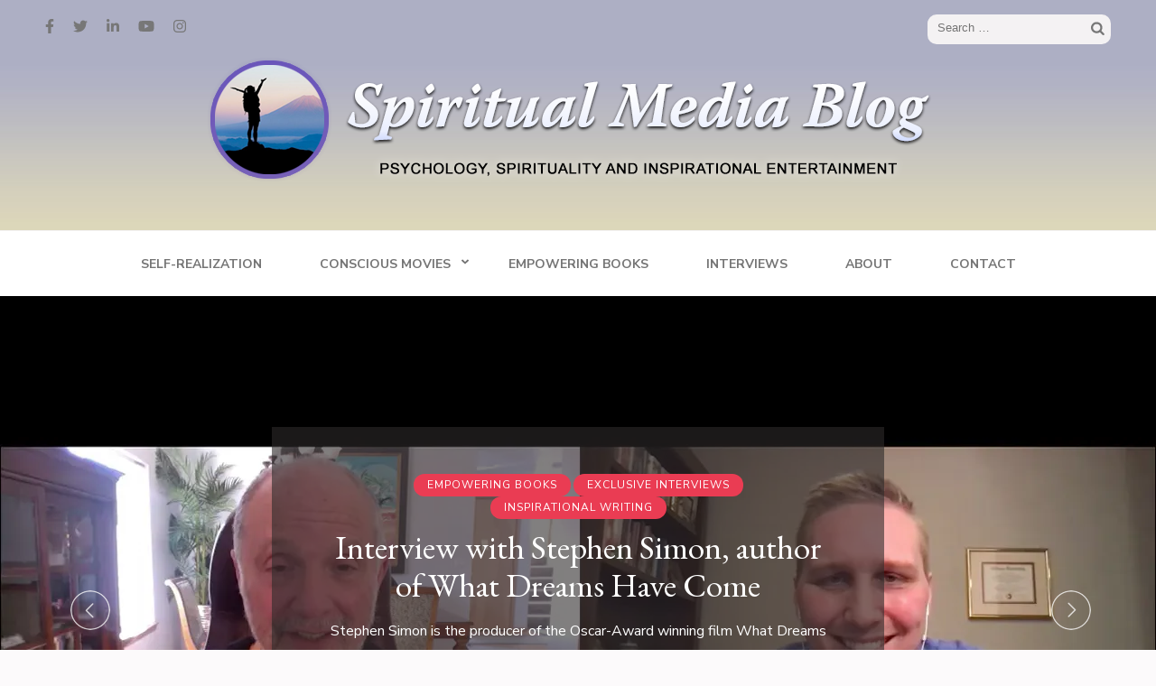

--- FILE ---
content_type: text/html; charset=UTF-8
request_url: https://www.spiritualmediablog.com/
body_size: 21185
content:
<!DOCTYPE html>
<html lang="en-US" id="html">
<head itemscope itemtype="https://schema.org/WebSite">
<meta charset="UTF-8">
<meta name="viewport" content="width=device-width, initial-scale=1">
<link rel="profile" href="https://gmpg.org/xfn/11">
<link rel="pingback" href="https://www.spiritualmediablog.com/xmlrpc.php">

<style id="jetpack-boost-critical-css">@media all{ul{box-sizing:border-box}.entry-content{counter-reset:footnotes}.screen-reader-text{border:0;clip-path:inset(50%);height:1px;margin:-1px;overflow:hidden;padding:0;position:absolute;width:1px;word-wrap:normal!important}img{max-width:100%;height:auto}.blossomthemes-email-newsletter-wrapper .bten-response{position:absolute;top:0;left:0;width:100%;height:100%;background:rgba(0,0,0,.85);color:#fff!important;display:none;z-index:2}.blossomthemes-email-newsletter-wrapper .bten-response span{position:absolute;top:50%;left:50%;-webkit-transform:translate(-50%,-50%);-moz-transform:translate(-50%,-50%);transform:translate(-50%,-50%)}:root{--primary-color:#fe7bb5;--primary-font:"Roboto",sans-serif}html{font-family:Merriweather,serif;-webkit-text-size-adjust:100%;-ms-text-size-adjust:100%}body{margin:0}article,footer,header,main,nav{display:block}a{text-decoration:none;color:#bbbcc1;outline:0}strong{font-weight:700}h1{font-size:2em;margin:.67em 0}img{border:0}svg:not(:root){overflow:hidden}button,input{color:inherit;font:inherit;margin:0}button{overflow:visible}button{text-transform:none}button,input[type=submit]{-webkit-appearance:button}input{line-height:normal}input[type=search]{-webkit-appearance:textfield;box-sizing:content-box}input[type=search]::-webkit-search-cancel-button{-webkit-appearance:none}body,button,input{color:#474747;font-family:Merriweather,serif;font-size:15px;line-height:29px}h1,h2{clear:both}p{margin-bottom:1.5em}html{box-sizing:border-box}*,:after,:before{box-sizing:inherit}body{color:#474747;font:15px/29px"Merriweather",serif;background:#fcfafb;-webkit-text-size-adjust:100%;-ms-text-size-adjust:none}ul{margin:0 0 1.5em 3em}ul{list-style:disc}li>ul{margin-bottom:0;margin-left:1.5em}img{height:auto;max-width:100%}button,input[type=submit]{background:#fe7bb5;border:0 none;border-radius:0;box-shadow:none;color:#fff;font:700 15px/18px"Roboto",sans-serif;padding:15px 40px;text-shadow:none}input[type=search]{color:#666;border:0;border-radius:0;background:#f4f4f4;padding:12px 10px}input[type=search]{padding:12px 10px}a{color:#fe7bb5;text-decoration:none}.main-navigation{clear:both;display:block;float:left;width:100%}.main-navigation ul{display:none;list-style:none;margin:0;padding-left:0}.main-navigation li{float:left;position:relative}.main-navigation a{display:block;text-decoration:none}.main-navigation ul ul{box-shadow:0 3px 3px rgb(0 0 0/.2);float:left;position:absolute;top:1.5em;left:-999em;z-index:99999}.main-navigation ul ul a{width:200px}.menu-toggle{display:block}@media screen and (min-width:37.5em){.menu-toggle{display:none}.main-navigation ul{display:block}}.screen-reader-text{clip:rect(1px,1px,1px,1px);position:absolute!important;height:1px;width:1px;overflow:hidden}.entry-content:after,.entry-content:before,.site-content:after,.site-content:before,.site-header:after,.site-header:before{content:"";display:table;table-layout:fixed}.entry-content:after,.site-content:after,.site-header:after{clear:both}.hentry{margin:0 0 1.5em}.entry-content{margin:1.5em 0 0}.container{max-width:1200px;padding-left:10px;padding-right:10px;margin:0 auto}.container:after{content:"";display:block;clear:both}.row{margin-left:-10px;margin-right:-10px}.row:after{content:"";display:block;clear:both}.site{background:#fcfafb}.site-header{background:#fff;padding:16px 0 25px}.site-header .header-t:after{content:"";display:block;clear:both}.site-header .social-networks{margin:0;padding:0;list-style:none;font-size:16px;float:left}.site-header .social-networks:after{display:block;clear:both;content:""}.site-header .social-networks li{float:left;margin-left:21px}.site-header .social-networks li:first-child{margin-left:0}.site-header .social-networks li a{color:#777}.site-header .search-form{float:right;background:#f4f2f3;padding:7px 4px 6px 11px;border-radius:10px}.site-header .search-form input[type=search]{border:0;border-radius:0;background:0 0;font:13px/16px"Roboto",sans-serif;color:#969696;float:left;margin:0;padding:0}.site-header .search-form input[type=submit]{box-shadow:none;float:right;background-image:url(https://www.spiritualmediablog.com/wp-content/themes/elegant-pink/images/theme-icon-set.svg);background-color:#fff0;background-repeat:no-repeat;background-position:-91px -80px;width:20px;height:20px;border:0;font-size:0;padding:0}.site-header .site-branding{text-align:center;margin:0}.site-header .site-branding a{display:inline-block;height:100%;vertical-align:top}.site-header .site-branding img{vertical-align:top;max-width:100%}.site-header .site-branding .site-title{margin:0;font-family:"Dancing Script",cursive;font-weight:700;font-size:50px;line-height:54px}.site-header .site-branding .site-description{margin:0}.nav{background:#fff;border-top:1px solid #f4f2f3;padding:0}.main-navigation{margin-top:-1px}.main-navigation>div{width:100%}.main-navigation ul{font-size:14px;font-weight:700;text-transform:uppercase;text-align:center}.main-navigation ul:after{content:"";display:block;clear:both}.main-navigation ul li{float:none;position:relative;display:inline-block;padding:0 30px}.main-navigation ul li.menu-item-has-children::before{position:absolute;top:29px;right:8px;content:"";background-image:url(data:image/svg+xml,%3Csvg\ class=\'svg-inline--fa\ fa-angle-down\ fa-w-10\'\ aria-hidden=\'true\'\ data-prefix=\'fas\'\ data-icon=\'angle-down\'\ role=\'img\'\ xmlns=\'http://www.w3.org/2000/svg\'\ viewBox=\'0\ 0\ 320\ 512\'\ data-fa-i2svg=\'\'%3E%3Cpath\ fill=\'%23757575\'\ d=\'M143\ 352.3L7\ 216.3c-9.4-9.4-9.4-24.6\ 0-33.9l22.6-22.6c9.4-9.4\ 24.6-9.4\ 33.9\ 0l96.4\ 96.4\ 96.4-96.4c9.4-9.4\ 24.6-9.4\ 33.9\ 0l22.6\ 22.6c9.4\ 9.4\ 9.4\ 24.6\ 0\ 33.9l-136\ 136c-9.2\ 9.4-24.4\ 9.4-33.8\ 0z\'%3E%3C/path%3E%3C/svg%3E);background-repeat:no-repeat;width:10px;height:12px;font-weight:400}.main-navigation ul li a{color:#757575;display:block;padding:22px 0 21px}.main-navigation ul ul{position:absolute;top:100%;left:0;width:278px;z-index:100;background:#fff;margin-left:-99999px}.main-navigation ul ul li{display:block;float:none;padding:0}.main-navigation ul ul li a{border-top:0!important;text-align:left;display:block;width:100%;padding:5px 27px}.slideshow .banner-text{position:absolute;top:11.3vw;left:0;width:100%}.slideshow .banner-text .text{max-width:678px;margin:0 auto;color:#fff;font-size:16px;text-align:center;background:rgb(46 42 42/.6);padding:4.1vw 60px 0}.slideshow .banner-text .category{font:900 14px/25px"Roboto",sans-serif;text-transform:uppercase;position:relative;color:#fe7bb5}.slideshow .banner-text .category a{color:#fe7bb5}.slideshow .banner-text .title{font:900 37px/42px"Roboto",sans-serif;text-transform:uppercase;display:block}.btn-readmore{font:700 15px/49px"Roboto",sans-serif;display:inline-block;text-transform:uppercase;background:#fe7bb5;color:#fff;padding:0 33px}.slideshow .banner-text .btn-readmore{position:relative;top:21px}#content{padding:36px 0 63px;border-bottom:1px solid #ededed}#content:after{display:block;clear:both;content:""}.blog .post,.home .post{float:left;width:50%;padding:0 10px;-webkit-box-sizing:border-box;-moz-box-sizing:border-box;box-sizing:border-box;text-align:center;margin-bottom:20px}.blog.full-width .post,.home.full-width .post{width:33.333%}.post .img-holder{position:relative}.post .img-holder img{vertical-align:top;width:100%}.post .entry-meta{margin:0;padding:0;list-style:none;position:absolute;bottom:26px;text-align:center;font:500 13px/15px"Roboto",sans-serif;color:#fff;width:100%}.post .entry-meta li{display:inline-block;padding-left:13px;margin-left:7px;background:url(https://www.spiritualmediablog.com/wp-content/themes/elegant-pink/images/separator.png) no-repeat 0 3px}.post .entry-meta li:first-child{padding-left:0;margin-left:0;background:0 0}.post .entry-meta li a{color:#fff}.post .entry-meta li .posted-on{padding:0 0 0 16px;position:relative}.post .entry-meta li .author{padding-left:16px;position:relative}.post .entry-meta li .author:before,.post .entry-meta li .posted-on:before{content:"";background:url(https://www.spiritualmediablog.com/wp-content/themes/elegant-pink/images/theme-icon-set.svg) no-repeat;background-position:-30px -81px;width:16px;height:16px;position:absolute;top:0;left:0}.post .entry-meta li .author:before{background-position:0-81px}.blog .post .text-holder,.home .post .text-holder{background:#fff;padding:51px 56px 68px;border-bottom:1px solid #efedee}.blog .post .text-holder .category a,.home .post .text-holder .category a{font:900 14px/25px"Roboto",sans-serif;text-transform:uppercase;position:relative;color:#fe7bb5}.blog .post .entry-title,.home .post .entry-title{font:900 22px/27px"Roboto",sans-serif;color:#1b1b1b;margin:0;text-transform:uppercase}.blog .post .entry-title a,.home .post .entry-title a{color:#1b1b1b}.blog .post .entry-header,.home .post .entry-header{position:relative;padding:0 0 23px;margin:0 0 6px}.blog .post .entry-header:after,.home .post .entry-header:after{position:absolute;left:41%;top:100%;content:"";width:30px;height:2px;background:#b7a4b0}.blog .post .entry-content,.home .post .entry-content{margin:0}.post .entry-content p{margin-bottom:2em}#primary{float:left;width:70%;border-right:1px solid #ededed;padding-right:45px}.full-width #primary{width:100%;padding-right:0;border-right:0}.mobile-site-header{display:none}@media only screen and (max-width:1199px){.container{max-width:970px}.slideshow .banner-text{top:6vw}.slideshow .banner-text .category::before{top:-25px}.home .post .text-holder{padding:38px 30px}}@media only screen and (max-width:1024px){.nav,.site-header{display:none}.mobile-site-header{display:block;background:#fff;padding:20px 0}.mobile-site-header .container:after{display:none}.mobile-site-header .container{display:flex;flex-wrap:wrap;align-items:center;justify-content:space-between}.mobile-site-branding{max-width:90%;width:100%;display:flex;flex-wrap:wrap;align-items:center}.mobile-site-branding .custom-logo-link{margin-right:15px}.mobile-site-branding .site-title{font-size:20px;margin:0;font-weight:700;font-family:"Dancing Script",cursive}.mobile-site-branding .site-description{margin:0}.btn-menu-opener{width:20px;height:18px}.btn-menu-opener span{display:block;width:100%;height:2px;background:#000;border-radius:5px;margin-bottom:5px}.btn-menu-opener span:last-child{margin-bottom:0}.mobile-menu{position:fixed;top:0;right:0;width:320px;background:#fff;z-index:10;padding-top:80px;box-shadow:0 0 30px rgb(0 0 0/.08);height:100%;overflow-y:auto;-webkit-transform:translateX(420px);-moz-transform:translateX(420px);transform:translateX(420px)}#mobile-site-navigation{display:none}.mobile-menu .search-form{margin:0 20px 40px;border:1px solid rgb(0 0 0/.1);border-radius:5px;display:flex;flex-wrap:wrap;align-items:center;padding:5px 15px}.mobile-menu .search-form label{flex-grow:1;flex-basis:0%;margin-right:15px}.mobile-menu .search-form input[type=search]{padding:0;margin:0;background:0 0;width:100%}.mobile-menu .search-form input[type=submit]{padding:0;margin:0;font-size:0;background:url(data:image/svg+xml;charset=utf8,%3Csvg\ xmlns=\'http://www.w3.org/2000/svg\'\ fill=\'%23000\'\ viewBox=\'0\ 0\ 512\ 512\'%3E%3Cpath\ d=\'M508.5\ 481.6l-129-129c-2.3-2.3-5.3-3.5-8.5-3.5h-10.3C395\ 312\ 416\ 262.5\ 416\ 208\ 416\ 93.1\ 322.9\ 0\ 208\ 0S0\ 93.1\ 0\ 208s93.1\ 208\ 208\ 208c54.5\ 0\ 104-21\ 141.1-55.2V371c0\ 3.2\ 1.3\ 6.2\ 3.5\ 8.5l129\ 129c4.7\ 4.7\ 12.3\ 4.7\ 17\ 0l9.9-9.9c4.7-4.7\ 4.7-12.3\ 0-17zM208\ 384c-97.3\ 0-176-78.7-176-176S110.7\ 32\ 208\ 32s176\ 78.7\ 176\ 176-78.7\ 176-176\ 176z\'/%3E%3C/svg%3E) center center no-repeat;width:20px;height:20px}.mobile-main-navigation ul{margin:0;padding:0;list-style:none}.mobile-main-navigation ul ul{display:none}.mobile-main-navigation ul li{position:relative}.mobile-main-navigation ul li a{display:block;padding:10px 20px;border-top:1px solid rgb(0 0 0/.1);color:#000}.mobile-menu .social-networks{margin:30px 20px;padding:0;list-style:none;display:flex;flex-wrap:wrap}.mobile-menu .social-networks li{margin:0 5px 5px 0}.mobile-menu .social-networks li a{display:flex;align-items:center;justify-content:center;border:1px solid #fe7bb5;width:40px;height:40px;border-radius:50%}.overlay{position:fixed;top:0;left:0;width:100%;height:100%;background:rgb(0 0 0/.85);z-index:1;opacity:0;visibility:hidden}.mobile-site-header .btn-menu-opener{padding:0;background:#fff0;border:0;outline:0;box-shadow:none}.mobile-menu .close{padding:0;background:#fff0;border:0;outline:0;box-shadow:none;position:absolute;top:30px;right:20px;width:25px;height:25px;background:url(data:image/svg+xml;charset=utf8,%3Csvg\ xmlns=\'http://www.w3.org/2000/svg\'\ fill=\'%23000\'\ viewBox=\'0\ 0\ 320\ 512\'%3E%3Cpath\ d=\'M193.94\ 256L296.5\ 153.44l21.15-21.15c3.12-3.12\ 3.12-8.19\ 0-11.31l-22.63-22.63c-3.12-3.12-8.19-3.12-11.31\ 0L160\ 222.06\ 36.29\ 98.34c-3.12-3.12-8.19-3.12-11.31\ 0L2.34\ 120.97c-3.12\ 3.12-3.12\ 8.19\ 0\ 11.31L126.06\ 256\ 2.34\ 379.71c-3.12\ 3.12-3.12\ 8.19\ 0\ 11.31l22.63\ 22.63c3.12\ 3.12\ 8.19\ 3.12\ 11.31\ 0L160\ 289.94\ 262.56\ 392.5l21.15\ 21.15c3.12\ 3.12\ 8.19\ 3.12\ 11.31\ 0l22.63-22.63c3.12-3.12\ 3.12-8.19\ 0-11.31L193.94\ 256z\'/%3E%3C/svg%3E) center center no-repeat}.mobile-menu .social-networks li a{color:#fe7bb5}}@media only screen and (max-width:991px){.container{max-width:750px}.site-header{padding:65px 0 25px}.slideshow .banner-text{top:2vw}.slideshow .banner-text .text{max-width:660px;padding-left:20px;padding-right:20px}.blog .post,.home .post{width:50%}#primary{width:100%;padding-right:0;margin-bottom:20px;border-right:0}}@media only screen and (max-width:767px){.site-header .social-networks{width:100%;text-align:center}.site-header .social-networks li{float:none;display:inline-block;margin-bottom:10px}.site-header .search-form{width:100%;margin-bottom:25px}.slideshow .banner-text .title{font-weight:700;font-size:24px}.slideshow .banner-text{position:relative;top:0}.slideshow .banner-text .category:before{display:none}.slideshow .banner-text .text p{margin:0 0 15px}.slideshow .banner-text .btn-readmore{top:0}.slideshow .banner-text .text{padding-bottom:20px;max-width:100%;-webkit-box-sizing:border-box;-moz-box-sizing:border-box;box-sizing:border-box}.blog .post,.home .post{width:100%}.blog .post .text-holder,.home .post .text-holder{padding:38px 20px}.site-header .search-form input[type=search]{width:90%}.full-width .post{width:100%}.blog.full-width .post,.home.full-width .post{width:100%}}@media only screen and (max-width:600px){.menu-toggle{display:none}}@media only screen and (max-width:450px){.mobile-menu{width:100%}}@media only screen and (max-width:767px){#primary .latest_post,#primary .post{width:100%}}.entry-content a{color:#474747;text-decoration:underline}.home .entry-content a{color:#fff}html{position:unset!important}body{padding-top:0!important}:root{--primary-color:#ea3c53;--primary-font:"Nunito Sans",sans-serif;--secondary-font:"EB Garamond",serif}.site{background:#fbfbfa}body,button,input{font-family:var(--primary-font);font-size:18px;line-height:1.65em}a{color:var(--primary-color)}.main-navigation ul li a{border-top:1px solid #fff0}.slideshow .banner-text .category{font-size:12px;line-height:1.25em;font-family:var(--primary-font);margin:0 0 10px}.slideshow .banner-text .category a{background:var(--primary-color);color:#fff;font-weight:400;letter-spacing:1px;padding:5px 15px;display:inline-block;border-radius:100px}.slideshow .banner-text .title{font-weight:400;font-family:var(--secondary-font);text-transform:none}.slideshow .banner-text .btn-readmore{font-family:var(--primary-font);background:var(--primary-color)}.post .entry-meta{padding-left:0;display:flex;flex-wrap:wrap;justify-content:center}#primary .latest_post .text-holder,#primary .post .text-holder{text-align:left;padding:30px}#primary .latest_post .text-holder .category,#primary .post .text-holder .category{margin:0 0 15px;font-size:12px;line-height:1.25em;font-family:var(--primary-font)}#primary .latest_post .text-holder .category a,#primary .post .text-holder .category a{background:var(--primary-color);color:#fff;font-weight:400;font-size:12px;letter-spacing:1px;padding:0 15px;display:inline-block;border-radius:100px}#primary .latest_post .text-holder .entry-header,#primary .post .text-holder .entry-header{padding:0;margin:0 0 10px}#primary .latest_post .text-holder .entry-header:after,#primary .post .text-holder .entry-header:after{display:none}#primary .latest_post .text-holder .entry-title,#primary .post .text-holder .entry-title{font-family:var(--secondary-font);font-weight:400;text-transform:none;font-size:26px;line-height:1.25em}#primary .latest_post .text-holder .entry-title a,#primary .post .text-holder .entry-title a{color:#1b1b1b}#primary .latest_post .text-holder .btn-readmore,#primary .post .text-holder .btn-readmore{padding:0 35px 0 0;line-height:1.25em;background:0 0;color:var(--primary-color);position:relative}#primary .latest_post .text-holder .btn-readmore:after,#primary .post .text-holder .btn-readmore:after{content:"";background-image:url(data:image/svg+xml;\ utf8,\ );background-repeat:no-repeat;width:35px;height:10px;position:absolute;top:50%;right:-10px;opacity:1;border:none;-webkit-transform:translateY(-50%);-moz-transform:translateY(-50%);transform:translateY(-50%)}#primary .post .entry-content{margin-top:0}@media only screen and (max-width:1024px){.mobile-menu .social-networks li a{border-color:var(--primary-color)}}.owl-carousel{position:relative}.owl-carousel{display:none;width:100%;z-index:1}}</style><meta name='robots' content='index, follow, max-image-preview:large, max-snippet:-1, max-video-preview:-1' />
<meta property="og:title" content="Spiritual Media Blog"/>
<meta property="og:description" content="Psychology, Spirituality, Inspirational Entertainment"/>
<meta property="og:type" content="website"/>
<meta name="twitter:card" content="summary">
<meta name="twitter:title" content="Spiritual Media Blog"/>
<meta name="twitter:description" content="Psychology, Spirituality, Inspirational Entertainment"/>

	<!-- This site is optimized with the Yoast SEO plugin v26.6 - https://yoast.com/wordpress/plugins/seo/ -->
	<title>Spiritual Media Blog - Psychology, Spirituality, Inspirational Entertainment</title>
	<meta name="description" content="Psychology, Spirituality, Inspirational Entertainment" />
	<link rel="canonical" href="https://www.spiritualmediablog.com/" />
	<link rel="next" href="https://www.spiritualmediablog.com/page/2/" />
	<meta property="og:url" content="https://www.spiritualmediablog.com/" />
	<meta property="og:site_name" content="Spiritual Media Blog" />
	<meta name="twitter:site" content="@MatthewWelsh" />
	<script data-jetpack-boost="ignore" type="application/ld+json" class="yoast-schema-graph">{"@context":"https://schema.org","@graph":[{"@type":"CollectionPage","@id":"https://www.spiritualmediablog.com/","url":"https://www.spiritualmediablog.com/","name":"Spiritual Media Blog - Psychology, Spirituality, Inspirational Entertainment","isPartOf":{"@id":"https://www.spiritualmediablog.com/#website"},"about":{"@id":"https://www.spiritualmediablog.com/#organization"},"description":"Psychology, Spirituality, Inspirational Entertainment","breadcrumb":{"@id":"https://www.spiritualmediablog.com/#breadcrumb"},"inLanguage":"en-US"},{"@type":"BreadcrumbList","@id":"https://www.spiritualmediablog.com/#breadcrumb","itemListElement":[{"@type":"ListItem","position":1,"name":"Home"}]},{"@type":"WebSite","@id":"https://www.spiritualmediablog.com/#website","url":"https://www.spiritualmediablog.com/","name":"Spiritual Media Blog","description":"Psychology, Spirituality, Inspirational Entertainment","publisher":{"@id":"https://www.spiritualmediablog.com/#organization"},"potentialAction":[{"@type":"SearchAction","target":{"@type":"EntryPoint","urlTemplate":"https://www.spiritualmediablog.com/?s={search_term_string}"},"query-input":{"@type":"PropertyValueSpecification","valueRequired":true,"valueName":"search_term_string"}}],"inLanguage":"en-US"},{"@type":"Organization","@id":"https://www.spiritualmediablog.com/#organization","name":"Spiritual Media Blog","url":"https://www.spiritualmediablog.com/","logo":{"@type":"ImageObject","inLanguage":"en-US","@id":"https://www.spiritualmediablog.com/#/schema/logo/image/","url":"https://i0.wp.com/www.spiritualmediablog.com/wp-content/uploads/2020/07/header-1-4.png?fit=869%2C181&ssl=1","contentUrl":"https://i0.wp.com/www.spiritualmediablog.com/wp-content/uploads/2020/07/header-1-4.png?fit=869%2C181&ssl=1","width":869,"height":181,"caption":"Spiritual Media Blog"},"image":{"@id":"https://www.spiritualmediablog.com/#/schema/logo/image/"},"sameAs":["https://www.facebook.com/MattWelshSpiritualMediaBlog/","https://x.com/MatthewWelsh"]}]}</script>
	<!-- / Yoast SEO plugin. -->


<link rel='dns-prefetch' href='//static.addtoany.com' />
<link rel='dns-prefetch' href='//fonts.googleapis.com' />
<link rel='preconnect' href='//i0.wp.com' />
<link rel='preconnect' href='//c0.wp.com' />
<link rel="alternate" type="application/rss+xml" title="Spiritual Media Blog &raquo; Feed" href="https://www.spiritualmediablog.com/feed/" />
<link rel="alternate" type="application/rss+xml" title="Spiritual Media Blog &raquo; Comments Feed" href="https://www.spiritualmediablog.com/comments/feed/" />
		<!-- This site uses the Google Analytics by MonsterInsights plugin v9.11.0 - Using Analytics tracking - https://www.monsterinsights.com/ -->
							
			
							<!-- / Google Analytics by MonsterInsights -->
		<noscript><link rel='stylesheet' id='all-css-914345be59f2b1cf4b2a365f858c0799' href='https://www.spiritualmediablog.com/wp-content/boost-cache/static/eaf2fdcd19.min.css' type='text/css' media='all' /></noscript><link rel='stylesheet' id='all-css-914345be59f2b1cf4b2a365f858c0799' href='https://www.spiritualmediablog.com/wp-content/boost-cache/static/eaf2fdcd19.min.css' type='text/css' media="not all" data-media="all" onload="this.media=this.dataset.media; delete this.dataset.media; this.removeAttribute( 'onload' );" />
<style id='wp-img-auto-sizes-contain-inline-css'>
img:is([sizes=auto i],[sizes^="auto," i]){contain-intrinsic-size:3000px 1500px}
/*# sourceURL=wp-img-auto-sizes-contain-inline-css */
</style>
<style id='wp-emoji-styles-inline-css'>

	img.wp-smiley, img.emoji {
		display: inline !important;
		border: none !important;
		box-shadow: none !important;
		height: 1em !important;
		width: 1em !important;
		margin: 0 0.07em !important;
		vertical-align: -0.1em !important;
		background: none !important;
		padding: 0 !important;
	}
/*# sourceURL=wp-emoji-styles-inline-css */
</style>
<style id='classic-theme-styles-inline-css'>
/*! This file is auto-generated */
.wp-block-button__link{color:#fff;background-color:#32373c;border-radius:9999px;box-shadow:none;text-decoration:none;padding:calc(.667em + 2px) calc(1.333em + 2px);font-size:1.125em}.wp-block-file__button{background:#32373c;color:#fff;text-decoration:none}
/*# sourceURL=/wp-includes/css/classic-themes.min.css */
</style>
<style id='jetpack-sharing-buttons-style-inline-css'>
.jetpack-sharing-buttons__services-list{display:flex;flex-direction:row;flex-wrap:wrap;gap:0;list-style-type:none;margin:5px;padding:0}.jetpack-sharing-buttons__services-list.has-small-icon-size{font-size:12px}.jetpack-sharing-buttons__services-list.has-normal-icon-size{font-size:16px}.jetpack-sharing-buttons__services-list.has-large-icon-size{font-size:24px}.jetpack-sharing-buttons__services-list.has-huge-icon-size{font-size:36px}@media print{.jetpack-sharing-buttons__services-list{display:none!important}}.editor-styles-wrapper .wp-block-jetpack-sharing-buttons{gap:0;padding-inline-start:0}ul.jetpack-sharing-buttons__services-list.has-background{padding:1.25em 2.375em}
/*# sourceURL=https://www.spiritualmediablog.com/wp-content/plugins/jetpack/_inc/blocks/sharing-buttons/view.css */
</style>
<style id='global-styles-inline-css'>
:root{--wp--preset--aspect-ratio--square: 1;--wp--preset--aspect-ratio--4-3: 4/3;--wp--preset--aspect-ratio--3-4: 3/4;--wp--preset--aspect-ratio--3-2: 3/2;--wp--preset--aspect-ratio--2-3: 2/3;--wp--preset--aspect-ratio--16-9: 16/9;--wp--preset--aspect-ratio--9-16: 9/16;--wp--preset--color--black: #000000;--wp--preset--color--cyan-bluish-gray: #abb8c3;--wp--preset--color--white: #ffffff;--wp--preset--color--pale-pink: #f78da7;--wp--preset--color--vivid-red: #cf2e2e;--wp--preset--color--luminous-vivid-orange: #ff6900;--wp--preset--color--luminous-vivid-amber: #fcb900;--wp--preset--color--light-green-cyan: #7bdcb5;--wp--preset--color--vivid-green-cyan: #00d084;--wp--preset--color--pale-cyan-blue: #8ed1fc;--wp--preset--color--vivid-cyan-blue: #0693e3;--wp--preset--color--vivid-purple: #9b51e0;--wp--preset--gradient--vivid-cyan-blue-to-vivid-purple: linear-gradient(135deg,rgb(6,147,227) 0%,rgb(155,81,224) 100%);--wp--preset--gradient--light-green-cyan-to-vivid-green-cyan: linear-gradient(135deg,rgb(122,220,180) 0%,rgb(0,208,130) 100%);--wp--preset--gradient--luminous-vivid-amber-to-luminous-vivid-orange: linear-gradient(135deg,rgb(252,185,0) 0%,rgb(255,105,0) 100%);--wp--preset--gradient--luminous-vivid-orange-to-vivid-red: linear-gradient(135deg,rgb(255,105,0) 0%,rgb(207,46,46) 100%);--wp--preset--gradient--very-light-gray-to-cyan-bluish-gray: linear-gradient(135deg,rgb(238,238,238) 0%,rgb(169,184,195) 100%);--wp--preset--gradient--cool-to-warm-spectrum: linear-gradient(135deg,rgb(74,234,220) 0%,rgb(151,120,209) 20%,rgb(207,42,186) 40%,rgb(238,44,130) 60%,rgb(251,105,98) 80%,rgb(254,248,76) 100%);--wp--preset--gradient--blush-light-purple: linear-gradient(135deg,rgb(255,206,236) 0%,rgb(152,150,240) 100%);--wp--preset--gradient--blush-bordeaux: linear-gradient(135deg,rgb(254,205,165) 0%,rgb(254,45,45) 50%,rgb(107,0,62) 100%);--wp--preset--gradient--luminous-dusk: linear-gradient(135deg,rgb(255,203,112) 0%,rgb(199,81,192) 50%,rgb(65,88,208) 100%);--wp--preset--gradient--pale-ocean: linear-gradient(135deg,rgb(255,245,203) 0%,rgb(182,227,212) 50%,rgb(51,167,181) 100%);--wp--preset--gradient--electric-grass: linear-gradient(135deg,rgb(202,248,128) 0%,rgb(113,206,126) 100%);--wp--preset--gradient--midnight: linear-gradient(135deg,rgb(2,3,129) 0%,rgb(40,116,252) 100%);--wp--preset--font-size--small: 13px;--wp--preset--font-size--medium: 20px;--wp--preset--font-size--large: 36px;--wp--preset--font-size--x-large: 42px;--wp--preset--spacing--20: 0.44rem;--wp--preset--spacing--30: 0.67rem;--wp--preset--spacing--40: 1rem;--wp--preset--spacing--50: 1.5rem;--wp--preset--spacing--60: 2.25rem;--wp--preset--spacing--70: 3.38rem;--wp--preset--spacing--80: 5.06rem;--wp--preset--shadow--natural: 6px 6px 9px rgba(0, 0, 0, 0.2);--wp--preset--shadow--deep: 12px 12px 50px rgba(0, 0, 0, 0.4);--wp--preset--shadow--sharp: 6px 6px 0px rgba(0, 0, 0, 0.2);--wp--preset--shadow--outlined: 6px 6px 0px -3px rgb(255, 255, 255), 6px 6px rgb(0, 0, 0);--wp--preset--shadow--crisp: 6px 6px 0px rgb(0, 0, 0);}:where(.is-layout-flex){gap: 0.5em;}:where(.is-layout-grid){gap: 0.5em;}body .is-layout-flex{display: flex;}.is-layout-flex{flex-wrap: wrap;align-items: center;}.is-layout-flex > :is(*, div){margin: 0;}body .is-layout-grid{display: grid;}.is-layout-grid > :is(*, div){margin: 0;}:where(.wp-block-columns.is-layout-flex){gap: 2em;}:where(.wp-block-columns.is-layout-grid){gap: 2em;}:where(.wp-block-post-template.is-layout-flex){gap: 1.25em;}:where(.wp-block-post-template.is-layout-grid){gap: 1.25em;}.has-black-color{color: var(--wp--preset--color--black) !important;}.has-cyan-bluish-gray-color{color: var(--wp--preset--color--cyan-bluish-gray) !important;}.has-white-color{color: var(--wp--preset--color--white) !important;}.has-pale-pink-color{color: var(--wp--preset--color--pale-pink) !important;}.has-vivid-red-color{color: var(--wp--preset--color--vivid-red) !important;}.has-luminous-vivid-orange-color{color: var(--wp--preset--color--luminous-vivid-orange) !important;}.has-luminous-vivid-amber-color{color: var(--wp--preset--color--luminous-vivid-amber) !important;}.has-light-green-cyan-color{color: var(--wp--preset--color--light-green-cyan) !important;}.has-vivid-green-cyan-color{color: var(--wp--preset--color--vivid-green-cyan) !important;}.has-pale-cyan-blue-color{color: var(--wp--preset--color--pale-cyan-blue) !important;}.has-vivid-cyan-blue-color{color: var(--wp--preset--color--vivid-cyan-blue) !important;}.has-vivid-purple-color{color: var(--wp--preset--color--vivid-purple) !important;}.has-black-background-color{background-color: var(--wp--preset--color--black) !important;}.has-cyan-bluish-gray-background-color{background-color: var(--wp--preset--color--cyan-bluish-gray) !important;}.has-white-background-color{background-color: var(--wp--preset--color--white) !important;}.has-pale-pink-background-color{background-color: var(--wp--preset--color--pale-pink) !important;}.has-vivid-red-background-color{background-color: var(--wp--preset--color--vivid-red) !important;}.has-luminous-vivid-orange-background-color{background-color: var(--wp--preset--color--luminous-vivid-orange) !important;}.has-luminous-vivid-amber-background-color{background-color: var(--wp--preset--color--luminous-vivid-amber) !important;}.has-light-green-cyan-background-color{background-color: var(--wp--preset--color--light-green-cyan) !important;}.has-vivid-green-cyan-background-color{background-color: var(--wp--preset--color--vivid-green-cyan) !important;}.has-pale-cyan-blue-background-color{background-color: var(--wp--preset--color--pale-cyan-blue) !important;}.has-vivid-cyan-blue-background-color{background-color: var(--wp--preset--color--vivid-cyan-blue) !important;}.has-vivid-purple-background-color{background-color: var(--wp--preset--color--vivid-purple) !important;}.has-black-border-color{border-color: var(--wp--preset--color--black) !important;}.has-cyan-bluish-gray-border-color{border-color: var(--wp--preset--color--cyan-bluish-gray) !important;}.has-white-border-color{border-color: var(--wp--preset--color--white) !important;}.has-pale-pink-border-color{border-color: var(--wp--preset--color--pale-pink) !important;}.has-vivid-red-border-color{border-color: var(--wp--preset--color--vivid-red) !important;}.has-luminous-vivid-orange-border-color{border-color: var(--wp--preset--color--luminous-vivid-orange) !important;}.has-luminous-vivid-amber-border-color{border-color: var(--wp--preset--color--luminous-vivid-amber) !important;}.has-light-green-cyan-border-color{border-color: var(--wp--preset--color--light-green-cyan) !important;}.has-vivid-green-cyan-border-color{border-color: var(--wp--preset--color--vivid-green-cyan) !important;}.has-pale-cyan-blue-border-color{border-color: var(--wp--preset--color--pale-cyan-blue) !important;}.has-vivid-cyan-blue-border-color{border-color: var(--wp--preset--color--vivid-cyan-blue) !important;}.has-vivid-purple-border-color{border-color: var(--wp--preset--color--vivid-purple) !important;}.has-vivid-cyan-blue-to-vivid-purple-gradient-background{background: var(--wp--preset--gradient--vivid-cyan-blue-to-vivid-purple) !important;}.has-light-green-cyan-to-vivid-green-cyan-gradient-background{background: var(--wp--preset--gradient--light-green-cyan-to-vivid-green-cyan) !important;}.has-luminous-vivid-amber-to-luminous-vivid-orange-gradient-background{background: var(--wp--preset--gradient--luminous-vivid-amber-to-luminous-vivid-orange) !important;}.has-luminous-vivid-orange-to-vivid-red-gradient-background{background: var(--wp--preset--gradient--luminous-vivid-orange-to-vivid-red) !important;}.has-very-light-gray-to-cyan-bluish-gray-gradient-background{background: var(--wp--preset--gradient--very-light-gray-to-cyan-bluish-gray) !important;}.has-cool-to-warm-spectrum-gradient-background{background: var(--wp--preset--gradient--cool-to-warm-spectrum) !important;}.has-blush-light-purple-gradient-background{background: var(--wp--preset--gradient--blush-light-purple) !important;}.has-blush-bordeaux-gradient-background{background: var(--wp--preset--gradient--blush-bordeaux) !important;}.has-luminous-dusk-gradient-background{background: var(--wp--preset--gradient--luminous-dusk) !important;}.has-pale-ocean-gradient-background{background: var(--wp--preset--gradient--pale-ocean) !important;}.has-electric-grass-gradient-background{background: var(--wp--preset--gradient--electric-grass) !important;}.has-midnight-gradient-background{background: var(--wp--preset--gradient--midnight) !important;}.has-small-font-size{font-size: var(--wp--preset--font-size--small) !important;}.has-medium-font-size{font-size: var(--wp--preset--font-size--medium) !important;}.has-large-font-size{font-size: var(--wp--preset--font-size--large) !important;}.has-x-large-font-size{font-size: var(--wp--preset--font-size--x-large) !important;}
:where(.wp-block-post-template.is-layout-flex){gap: 1.25em;}:where(.wp-block-post-template.is-layout-grid){gap: 1.25em;}
:where(.wp-block-term-template.is-layout-flex){gap: 1.25em;}:where(.wp-block-term-template.is-layout-grid){gap: 1.25em;}
:where(.wp-block-columns.is-layout-flex){gap: 2em;}:where(.wp-block-columns.is-layout-grid){gap: 2em;}
:root :where(.wp-block-pullquote){font-size: 1.5em;line-height: 1.6;}
/*# sourceURL=global-styles-inline-css */
</style>
<noscript><link rel='stylesheet' id='dashicons-css' href='https://www.spiritualmediablog.com/wp-includes/css/dashicons.min.css?ver=31f6a79ec867ceca664fbd83f6d00893' media='all' />
</noscript><link rel='stylesheet' id='dashicons-css' href='https://www.spiritualmediablog.com/wp-includes/css/dashicons.min.css?ver=31f6a79ec867ceca664fbd83f6d00893' media="not all" data-media="all" onload="this.media=this.dataset.media; delete this.dataset.media; this.removeAttribute( 'onload' );" />
<noscript><link rel='stylesheet' id='elegant-pin-google-fonts-css' href='https://fonts.googleapis.com/css?family=EB+Garamond%3A400%2C400i%2C700%2C700i%7CNunito+Sans%3A400%2C400i%2C700%2C700i&#038;display=fallback' media='all' />
</noscript><link rel='stylesheet' id='elegant-pin-google-fonts-css' href='https://fonts.googleapis.com/css?family=EB+Garamond%3A400%2C400i%2C700%2C700i%7CNunito+Sans%3A400%2C400i%2C700%2C700i&#038;display=fallback' media="not all" data-media="all" onload="this.media=this.dataset.media; delete this.dataset.media; this.removeAttribute( 'onload' );" />






<link rel="https://api.w.org/" href="https://www.spiritualmediablog.com/wp-json/" /><link rel="EditURI" type="application/rsd+xml" title="RSD" href="https://www.spiritualmediablog.com/xmlrpc.php?rsd" />
		<!-- Custom Logo: hide header text -->
		<style id="custom-logo-css" type="text/css">
			.site-title, .site-description {
				position: absolute;
				clip-path: inset(50%);
			}
		</style>
		<meta name="generator" content="Elementor 3.34.0; features: additional_custom_breakpoints; settings: css_print_method-external, google_font-enabled, font_display-auto">
			<style>
				.e-con.e-parent:nth-of-type(n+4):not(.e-lazyloaded):not(.e-no-lazyload),
				.e-con.e-parent:nth-of-type(n+4):not(.e-lazyloaded):not(.e-no-lazyload) * {
					background-image: none !important;
				}
				@media screen and (max-height: 1024px) {
					.e-con.e-parent:nth-of-type(n+3):not(.e-lazyloaded):not(.e-no-lazyload),
					.e-con.e-parent:nth-of-type(n+3):not(.e-lazyloaded):not(.e-no-lazyload) * {
						background-image: none !important;
					}
				}
				@media screen and (max-height: 640px) {
					.e-con.e-parent:nth-of-type(n+2):not(.e-lazyloaded):not(.e-no-lazyload),
					.e-con.e-parent:nth-of-type(n+2):not(.e-lazyloaded):not(.e-no-lazyload) * {
						background-image: none !important;
					}
				}
			</style>
			<link rel="icon" href="https://i0.wp.com/www.spiritualmediablog.com/wp-content/uploads/2020/06/cropped-header-blog-3-e1592289276749-3.jpg?fit=32%2C32&#038;ssl=1" sizes="32x32" />
<link rel="icon" href="https://i0.wp.com/www.spiritualmediablog.com/wp-content/uploads/2020/06/cropped-header-blog-3-e1592289276749-3.jpg?fit=192%2C192&#038;ssl=1" sizes="192x192" />
<link rel="apple-touch-icon" href="https://i0.wp.com/www.spiritualmediablog.com/wp-content/uploads/2020/06/cropped-header-blog-3-e1592289276749-3.jpg?fit=180%2C180&#038;ssl=1" />
<meta name="msapplication-TileImage" content="https://i0.wp.com/www.spiritualmediablog.com/wp-content/uploads/2020/06/cropped-header-blog-3-e1592289276749-3.jpg?fit=270%2C270&#038;ssl=1" />
		<style type="text/css" id="wp-custom-css">
			.site-header {background:
url("https://www.spiritualmediablog.com/images/header-bg-1.jpg") bottom repeat-x; 
}

.mobile-site-header {background:
url("https://www.spiritualmediablog.com/images/header-bg-1.jpg") bottom repeat-x; 
}

.testimonial-box {
    background: #e3e2e2;
    margin-bottom:20px;
    padding:16px 16px 8px 16px;
   border-radius: 11px;
    } 

#primary .post .text-holder .btn-readmore, #primary .latest_post .text-holder .btn-readmore {
    color: rgb(234, 60, 83);
}

/*Fix for IE*/

#primary .post .text-holder .btn-readmore::after, #primary .latest_post .text-holder .btn-readmore::after {
    color: rgb(234, 60, 83);
}

.post .entry-meta, .page .entry-meta {
    display: none;
}

.post .img-holder img, .page .img-holder img {
	width: auto;

}

.single-post .wp-post-image {
	display: none;
}

/* Homepage Slider */

.slideshow {
	max-width:1400px;
	margin:auto;
}
.slideshow div.owl-carousel .owl-item > div img {
    vertical-align: top;
    width: 100%;
    max-width: 1300px;
    margin: auto;
}

@media only screen and (max-width: 992x) {
.slideshow {
display:none;
}
}

/*Homepage signup form */

element {

}
.blossomthemes-email-newsletter-wrapper .text-holder {
padding: 20px;
}		</style>
		<style type='text/css' media='all'>        :root{
            --primary-color: #ea3c53;
        }
        #primary .post .text-holder .btn-readmore:after,
        #primary .latest_post .text-holder .btn-readmore:after{
             background-image: url('data:image/svg+xml; utf8, <svg xmlns="http://www.w3.org/2000/svg" width="30" height="10" viewBox="0 0 30 10"><g id="arrow" transform="translate(-10)"><path fill="%23ea3c53" d="M24.5,44.974H46.613L44.866,40.5a34.908,34.908,0,0,0,9.634,5,34.908,34.908,0,0,0-9.634,5l1.746-4.474H24.5Z" transform="translate(-14.5 -40.5)"></path></g></svg>');
        }
    </style></head>

<body data-rsssl=1 class="home blog wp-custom-logo wp-theme-elegant-pink wp-child-theme-elegant-pin hfeed full-width elementor-default elementor-kit-14362" itemscope itemtype="https://schema.org/WebPage">
<div id="page" class="site">
    <a class="skip-link screen-reader-text" href="#content">Skip to content (Press Enter)</a>
    <div id="mobilemasthead" class="mobile-site-header">
        <div class="container">
            <div class="mobile-site-branding" itemscope itemtype="https://schema.org/Organization">
                <a href="https://www.spiritualmediablog.com/" class="custom-logo-link" rel="home" aria-current="page"><img fetchpriority="high" width="869" height="181" src="https://i0.wp.com/www.spiritualmediablog.com/wp-content/uploads/2020/07/header-1-4.png?fit=869%2C181&amp;ssl=1" class="custom-logo" alt="Spiritual Media Blog - Psychology, Spirituality, Inspirational Entertainment" decoding="async" srcset="https://i0.wp.com/www.spiritualmediablog.com/wp-content/uploads/2020/07/header-1-4.png?w=869&amp;ssl=1 869w, https://i0.wp.com/www.spiritualmediablog.com/wp-content/uploads/2020/07/header-1-4.png?resize=300%2C62&amp;ssl=1 300w, https://i0.wp.com/www.spiritualmediablog.com/wp-content/uploads/2020/07/header-1-4.png?resize=768%2C160&amp;ssl=1 768w" sizes="(max-width: 869px) 100vw, 869px" /></a>                <div class="text-logo">
                    <p class="site-title" itemprop="name"><a href="https://www.spiritualmediablog.com/" rel="home" itemprop="url">Spiritual Media Blog</a></p>
                                        <p class="site-description" itemprop="description">Psychology, Spirituality, Inspirational Entertainment</p>
                     
                </div>           
            </div><!-- .site-branding -->
            <button class="btn-menu-opener" data-toggle-target=".main-menu-modal" data-toggle-body-class="showing-main-menu-modal" aria-expanded="false" data-set-focus=".close-main-nav-toggle">
                <span></span>
                <span></span>
                <span></span>
            </button>
        </div>

        <div class="mobile-menu">
            
            <nav id="mobile-site-navigation" class="mobile-main-navigation" role="navigation" itemscope itemtype="https://schema.org/SiteNavigationElement">
                <div class="primary-menu-list main-menu-modal cover-modal" data-modal-target-string=".main-menu-modal">
                    <button class="close close-main-nav-toggle" data-toggle-target=".main-menu-modal" data-toggle-body-class="showing-main-menu-modal" aria-expanded="false" data-set-focus=".main-menu-modal"></button>
                    <form role="search" method="get" class="search-form" action="https://www.spiritualmediablog.com/">
				<label>
					<span class="screen-reader-text">Search for:</span>
					<input type="search" class="search-field" placeholder="Search &hellip;" value="" name="s" />
				</label>
				<input type="submit" class="search-submit" value="Search" />
			</form>                    <div class="mobile-menu-title" aria-label="Mobile">
                        <div class="menu-header-menu-container"><ul id="mobile-primary-menu" class="nav-menu main-menu-modal"><li id="menu-item-15996" class="menu-item menu-item-type-taxonomy menu-item-object-category menu-item-15996"><a href="https://www.spiritualmediablog.com/category/self-realization-2/">Self-Realization</a></li>
<li id="menu-item-9608" class="menu-item menu-item-type-taxonomy menu-item-object-category menu-item-has-children menu-item-9608"><a href="https://www.spiritualmediablog.com/category/movies/">Conscious Movies</a>
<ul class="sub-menu">
	<li id="menu-item-9611" class="menu-item menu-item-type-taxonomy menu-item-object-category menu-item-9611"><a href="https://www.spiritualmediablog.com/category/television/">Transformational Television</a></li>
	<li id="menu-item-9612" class="menu-item menu-item-type-taxonomy menu-item-object-category menu-item-9612"><a href="https://www.spiritualmediablog.com/category/music/">Mindful Music</a></li>
</ul>
</li>
<li id="menu-item-9609" class="menu-item menu-item-type-taxonomy menu-item-object-category menu-item-9609"><a href="https://www.spiritualmediablog.com/category/books/">Empowering Books</a></li>
<li id="menu-item-9610" class="menu-item menu-item-type-taxonomy menu-item-object-category menu-item-9610"><a href="https://www.spiritualmediablog.com/category/exclusive-interviews/">Interviews</a></li>
<li id="menu-item-9613" class="menu-item menu-item-type-post_type menu-item-object-page menu-item-9613"><a href="https://www.spiritualmediablog.com/about/">About</a></li>
<li id="menu-item-9614" class="menu-item menu-item-type-post_type menu-item-object-page menu-item-9614"><a href="https://www.spiritualmediablog.com/contact/">Contact</a></li>
</ul></div>                    </div>
                        <ul class="social-networks">
		            <li><a href="https://www.facebook.com/MattWelshSpiritualMediaBlog/" target="_blank" title="Facebook"><span class="fa fa-facebook"></span></a></li>
		    
            <li><a href="https://twitter.com/MatthewWelsh" target="_blank" title="Twitter"><span class="fa fa-twitter"></span></a></li>
		            <li><a href="https://www.linkedin.com/in/dr-matthew-welsh-j-d-ph-d-b557756/" target="_blank" title="LinkedIn"><span class="fa fa-linkedin"></span></a></li>
		            <li><a href="https://www.youtube.com/@matthewwelsh8608" target="_blank" title="YouTube"><span class="fa fa-youtube"></span></a></li>
		            <li><a href="https://www.instagram.com/drmattwelsh/" target="_blank" title="Instagram"><span class="fa fa-instagram"></span></a></li>
        	</ul>
                    </div>
               
            </nav><!-- #mobile-site-navigation -->
            
        </div>
        
    </div>	

	<header id="masthead" class="site-header" role="banner" itemscope itemtype="https://schema.org/WPHeader">
		<div class="container">
			
            <div class="header-t">
    			    <ul class="social-networks">
		            <li><a href="https://www.facebook.com/MattWelshSpiritualMediaBlog/" target="_blank" title="Facebook"><span class="fa fa-facebook"></span></a></li>
		    
            <li><a href="https://twitter.com/MatthewWelsh" target="_blank" title="Twitter"><span class="fa fa-twitter"></span></a></li>
		            <li><a href="https://www.linkedin.com/in/dr-matthew-welsh-j-d-ph-d-b557756/" target="_blank" title="LinkedIn"><span class="fa fa-linkedin"></span></a></li>
		            <li><a href="https://www.youtube.com/@matthewwelsh8608" target="_blank" title="YouTube"><span class="fa fa-youtube"></span></a></li>
		            <li><a href="https://www.instagram.com/drmattwelsh/" target="_blank" title="Instagram"><span class="fa fa-instagram"></span></a></li>
        	</ul>
        			<form role="search" method="get" class="search-form" action="https://www.spiritualmediablog.com/">
				<label>
					<span class="screen-reader-text">Search for:</span>
					<input type="search" class="search-field" placeholder="Search &hellip;" value="" name="s" />
				</label>
				<input type="submit" class="search-submit" value="Search" />
			</form>			</div>
            
            <div class="site-branding" itemscope itemtype="https://schema.org/Organization">
                <a href="https://www.spiritualmediablog.com/" class="custom-logo-link" rel="home" aria-current="page"><img fetchpriority="high" width="869" height="181" src="https://i0.wp.com/www.spiritualmediablog.com/wp-content/uploads/2020/07/header-1-4.png?fit=869%2C181&amp;ssl=1" class="custom-logo" alt="Spiritual Media Blog - Psychology, Spirituality, Inspirational Entertainment" decoding="async" srcset="https://i0.wp.com/www.spiritualmediablog.com/wp-content/uploads/2020/07/header-1-4.png?w=869&amp;ssl=1 869w, https://i0.wp.com/www.spiritualmediablog.com/wp-content/uploads/2020/07/header-1-4.png?resize=300%2C62&amp;ssl=1 300w, https://i0.wp.com/www.spiritualmediablog.com/wp-content/uploads/2020/07/header-1-4.png?resize=768%2C160&amp;ssl=1 768w" sizes="(max-width: 869px) 100vw, 869px" /></a>                    <h1 class="site-title" itemprop="name"><a href="https://www.spiritualmediablog.com/" rel="home" itemprop="url">Spiritual Media Blog</a></h1>
                                <p class="site-description" itemprop="description">Psychology, Spirituality, Inspirational Entertainment</p>
                            
            </div><!-- .site-branding -->
            
        </div><!-- .container -->
   </header><!-- #masthead -->
   
    <div class="nav">
        <div class="container">         
            <nav id="site-navigation" class="main-navigation" role="navigation" itemscope itemtype="https://schema.org/SiteNavigationElement">
		  	   <button class="menu-toggle" aria-controls="primary-menu" aria-expanded="false">Primary Menu</button>
                <div class="menu-header-menu-container"><ul id="primary-menu" class="menu"><li class="menu-item menu-item-type-taxonomy menu-item-object-category menu-item-15996"><a href="https://www.spiritualmediablog.com/category/self-realization-2/">Self-Realization</a></li>
<li class="menu-item menu-item-type-taxonomy menu-item-object-category menu-item-has-children menu-item-9608"><a href="https://www.spiritualmediablog.com/category/movies/">Conscious Movies</a>
<ul class="sub-menu">
	<li class="menu-item menu-item-type-taxonomy menu-item-object-category menu-item-9611"><a href="https://www.spiritualmediablog.com/category/television/">Transformational Television</a></li>
	<li class="menu-item menu-item-type-taxonomy menu-item-object-category menu-item-9612"><a href="https://www.spiritualmediablog.com/category/music/">Mindful Music</a></li>
</ul>
</li>
<li class="menu-item menu-item-type-taxonomy menu-item-object-category menu-item-9609"><a href="https://www.spiritualmediablog.com/category/books/">Empowering Books</a></li>
<li class="menu-item menu-item-type-taxonomy menu-item-object-category menu-item-9610"><a href="https://www.spiritualmediablog.com/category/exclusive-interviews/">Interviews</a></li>
<li class="menu-item menu-item-type-post_type menu-item-object-page menu-item-9613"><a href="https://www.spiritualmediablog.com/about/">About</a></li>
<li class="menu-item menu-item-type-post_type menu-item-object-page menu-item-9614"><a href="https://www.spiritualmediablog.com/contact/">Contact</a></li>
</ul></div>            </nav><!-- #site-navigation -->
        </div>
    </div>
    
            <div class="slideshow">
            <div id="imageGallery" class="owl-carousel owl-theme">
                            <div>
                    <a href="https://www.spiritualmediablog.com/2021/03/22/interview-with-stephen-simon-author-of-what-dreams-have-come/"><img width="1280" height="696" src="https://i0.wp.com/www.spiritualmediablog.com/wp-content/uploads/2021/03/stephen-simon-interview.jpg?resize=1280%2C696&amp;ssl=1" class="attachment-elegant-pink-slider size-elegant-pink-slider wp-post-image" alt="" itemprop="image" decoding="async" /></a>
    				                    <div class="banner-text">
    					<div class="text">
    						<div class="category"><a href="https://www.spiritualmediablog.com/category/books/" rel="category tag">Empowering Books</a> <a href="https://www.spiritualmediablog.com/category/exclusive-interviews/" rel="category tag">Exclusive Interviews</a> <a href="https://www.spiritualmediablog.com/category/inspirational-writing/" rel="category tag">Inspirational writing</a></div>    						<strong class="title">Interview with Stephen Simon, author of What Dreams Have Come</strong>
    						<p>Stephen Simon is the producer of the Oscar-Award winning film What Dreams May&hellip;</p>
    						<a href="https://www.spiritualmediablog.com/2021/03/22/interview-with-stephen-simon-author-of-what-dreams-have-come/" class="btn-readmore">Read More</a>
    					</div>
    				</div>
                                    </div>
                                <div>
                    <a href="https://www.spiritualmediablog.com/2025/02/06/interview-with-viki-king-author-of-how-to-be-the-hero-of-your-own-life-a-unique-autobiography/"><img width="1280" height="696" src="https://i0.wp.com/www.spiritualmediablog.com/wp-content/uploads/2025/02/Interview-with-Viki-King.jpg?resize=1280%2C696&amp;ssl=1" class="attachment-elegant-pink-slider size-elegant-pink-slider wp-post-image" alt="" itemprop="image" decoding="async" /></a>
    				                    <div class="banner-text">
    					<div class="text">
    						<div class="category"><a href="https://www.spiritualmediablog.com/category/books/" rel="category tag">Empowering Books</a> <a href="https://www.spiritualmediablog.com/category/exclusive-interviews/" rel="category tag">Exclusive Interviews</a></div>    						<strong class="title">Interview with Viki King, author of &#8220;How to Be the Hero of Your Own Life &#8211; a Unique Autobiography&#8221;</strong>
    						<p>Viki King's book, "How to Write a Movie in 21 days - The&hellip;</p>
    						<a href="https://www.spiritualmediablog.com/2025/02/06/interview-with-viki-king-author-of-how-to-be-the-hero-of-your-own-life-a-unique-autobiography/" class="btn-readmore">Read More</a>
    					</div>
    				</div>
                                    </div>
                                <div>
                    <a href="https://www.spiritualmediablog.com/2024/08/20/conversations-with-nishu-unexpected-answers-about-life-time-and-death/"><img loading="lazy" width="1280" height="696" src="https://i0.wp.com/www.spiritualmediablog.com/wp-content/uploads/2024/08/Interview-with-Martin-Sutton.jpg?resize=1280%2C696&amp;ssl=1" class="attachment-elegant-pink-slider size-elegant-pink-slider wp-post-image" alt="" itemprop="image" decoding="async" /></a>
    				                    <div class="banner-text">
    					<div class="text">
    						<div class="category"><a href="https://www.spiritualmediablog.com/category/books/" rel="category tag">Empowering Books</a> <a href="https://www.spiritualmediablog.com/category/exclusive-interviews/" rel="category tag">Exclusive Interviews</a></div>    						<strong class="title">Interview with Martin Sutton, author of Conversations With Nishu: Unexpected answers about life, time and death</strong>
    						<p>Martin Sutton is a multi-platinum award winning hit songwriter and record producer with&hellip;</p>
    						<a href="https://www.spiritualmediablog.com/2024/08/20/conversations-with-nishu-unexpected-answers-about-life-time-and-death/" class="btn-readmore">Read More</a>
    					</div>
    				</div>
                                    </div>
                            </div>
        </div>
            
    <div class="container">
                    <div id="content" class="site-content">
        
	<div id="primary" class="content-area">
		<main id="main" class="site-main" role="main">

		            
            <div class="row ep-masonry">
            
<article id="post-20439" class="post-20439 post type-post status-publish format-standard has-post-thumbnail hentry category-books category-guest-posts latest_post">
            <div class="img-holder">
            <a class="post-thumbnail" href="https://www.spiritualmediablog.com/2026/01/15/longing-a-pilgrimage-to-your-quiet-power-within/"><img loading="lazy" width="380" height="228" src="https://i0.wp.com/www.spiritualmediablog.com/wp-content/uploads/2026/01/Longing-Cover.png?resize=380%2C228&amp;ssl=1" class="attachment-elegant-pink-3col-image size-elegant-pink-3col-image wp-post-image" alt="" itemprop="image" decoding="async" /></a>
                <ul class="entry-meta">
        <li>
            <a href="https://www.spiritualmediablog.com/2026/01/15/longing-a-pilgrimage-to-your-quiet-power-within/" class="posted-on">
                <time datetime="2026-01-15">
                    15 January 2026                </time>
        </a></li>
        <li><a href="https://www.spiritualmediablog.com/author/matthew/" class="author vcard">Matt Welsh</a></li>
         
    </ul>
        </div>     
        
    <div class="text-holder">
        <header class="entry-header">
            <div class="category"><a href="https://www.spiritualmediablog.com/category/books/" rel="category tag">Empowering Books</a> <a href="https://www.spiritualmediablog.com/category/guest-posts/" rel="category tag">Guest Posts</a></div><h2 class="entry-title"><a href="https://www.spiritualmediablog.com/2026/01/15/longing-a-pilgrimage-to-your-quiet-power-within/" rel="bookmark">Longing: A Pilgrimage to Your Quiet Power Within</a></h2>        </header><!-- .entry-header -->
    
        <div class="entry-content">
            <p>Longing: A Pilgrimage to Your Quiet Power Within By Christopher Sansone, PhD (www.livelifesoul.com) There is &hellip; </p>
                    <a href="https://www.spiritualmediablog.com/2026/01/15/longing-a-pilgrimage-to-your-quiet-power-within/" class="btn-readmore">Read More</a>
                        </div><!-- .entry-content -->        
    </div>
    <footer class="entry-footer">
			</footer><!-- .entry-footer -->
</article><!-- #post-## -->

<article id="post-20437" class="post-20437 post type-post status-publish format-standard hentry category-inspirational-writing category-self-realization-2 latest_post">
        
    <div class="text-holder">
        <header class="entry-header">
            <div class="category"><a href="https://www.spiritualmediablog.com/category/inspirational-writing/" rel="category tag">Inspirational writing</a> <a href="https://www.spiritualmediablog.com/category/self-realization-2/" rel="category tag">Self-Realization</a></div><h2 class="entry-title"><a href="https://www.spiritualmediablog.com/2026/01/13/discover-the-key-differences-between-self-realization-and-self-actualization-learn-how-psychological-growth-and-spiritual-awakening-intersect-and-why-both-matter-on-the-path-to-conscious-livi/" rel="bookmark">Self-Realization vs. Self-Actualization: Understanding the Difference on the Spiritual Path</a></h2>        </header><!-- .entry-header -->
    
        <div class="entry-content">
            <p>&nbsp; In the modern spiritual conversation, two terms often appear side by side—self-actualization and self-realization. &hellip; </p>
                    <a href="https://www.spiritualmediablog.com/2026/01/13/discover-the-key-differences-between-self-realization-and-self-actualization-learn-how-psychological-growth-and-spiritual-awakening-intersect-and-why-both-matter-on-the-path-to-conscious-livi/" class="btn-readmore">Read More</a>
                        </div><!-- .entry-content -->        
    </div>
    <footer class="entry-footer">
			</footer><!-- .entry-footer -->
</article><!-- #post-## -->

<article id="post-20433" class="post-20433 post type-post status-publish format-standard hentry category-inspirational-writing latest_post">
        
    <div class="text-holder">
        <header class="entry-header">
            <div class="category"><a href="https://www.spiritualmediablog.com/category/inspirational-writing/" rel="category tag">Inspirational writing</a></div><h2 class="entry-title"><a href="https://www.spiritualmediablog.com/2026/01/08/coping-tips-for-post-holiday-burnout/" rel="bookmark">Coping tips for &#8220;Post-Holiday Burnout&#8221;</a></h2>        </header><!-- .entry-header -->
    
        <div class="entry-content">
            <p>The Holidays can be a wonderful time to connect with family and friends and engage &hellip; </p>
                    <a href="https://www.spiritualmediablog.com/2026/01/08/coping-tips-for-post-holiday-burnout/" class="btn-readmore">Read More</a>
                        </div><!-- .entry-content -->        
    </div>
    <footer class="entry-footer">
			</footer><!-- .entry-footer -->
</article><!-- #post-## -->

<article id="post-20427" class="post-20427 post type-post status-publish format-standard has-post-thumbnail hentry category-books category-guest-posts latest_post">
            <div class="img-holder">
            <a class="post-thumbnail" href="https://www.spiritualmediablog.com/2026/01/05/20427/"><img width="380" height="228" src="https://i0.wp.com/www.spiritualmediablog.com/wp-content/uploads/2026/01/71WWNvVDeWL._SL1500_-e1767642411913.jpg?resize=380%2C228&amp;ssl=1" class="attachment-elegant-pink-3col-image size-elegant-pink-3col-image wp-post-image" alt="" itemprop="image" decoding="async" srcset="https://i0.wp.com/www.spiritualmediablog.com/wp-content/uploads/2026/01/71WWNvVDeWL._SL1500_-e1767642411913.jpg?resize=380%2C228&amp;ssl=1 380w, https://i0.wp.com/www.spiritualmediablog.com/wp-content/uploads/2026/01/71WWNvVDeWL._SL1500_-e1767642411913.jpg?zoom=2&amp;resize=380%2C228&amp;ssl=1 760w" sizes="(max-width: 380px) 100vw, 380px" /></a>
                <ul class="entry-meta">
        <li>
            <a href="https://www.spiritualmediablog.com/2026/01/05/20427/" class="posted-on">
                <time datetime="2026-01-05">
                    5 January 2026                </time>
        </a></li>
        <li><a href="https://www.spiritualmediablog.com/author/matthew/" class="author vcard">Matt Welsh</a></li>
         
    </ul>
        </div>     
        
    <div class="text-holder">
        <header class="entry-header">
            <div class="category"><a href="https://www.spiritualmediablog.com/category/books/" rel="category tag">Empowering Books</a> <a href="https://www.spiritualmediablog.com/category/guest-posts/" rel="category tag">Guest Posts</a></div><h2 class="entry-title"><a href="https://www.spiritualmediablog.com/2026/01/05/20427/" rel="bookmark">Excerpt from &#8220;The Saint Thomas Bodhisattva Archive: Volume II: The Kingdom Mindset (The Saint Thomas, Bodhisattva Archive)&#8221;</a></h2>        </header><!-- .entry-header -->
    
        <div class="entry-content">
            <p>The following excerpts are reprinted with permission from &#8220;The Saint Thomas Bodhisattva Archive: Volume II: &hellip; </p>
                    <a href="https://www.spiritualmediablog.com/2026/01/05/20427/" class="btn-readmore">Read More</a>
                        </div><!-- .entry-content -->        
    </div>
    <footer class="entry-footer">
			</footer><!-- .entry-footer -->
</article><!-- #post-## -->

<article id="post-20413" class="post-20413 post type-post status-publish format-standard has-post-thumbnail hentry category-books category-guest-posts latest_post">
            <div class="img-holder">
            <a class="post-thumbnail" href="https://www.spiritualmediablog.com/2026/01/02/resolutions-seek-solutions/"><img width="156" height="149" src="https://i0.wp.com/www.spiritualmediablog.com/wp-content/uploads/2026/01/authors.jpeg?resize=156%2C149&amp;ssl=1" class="attachment-elegant-pink-3col-image size-elegant-pink-3col-image wp-post-image" alt="" itemprop="image" decoding="async" /></a>
                <ul class="entry-meta">
        <li>
            <a href="https://www.spiritualmediablog.com/2026/01/02/resolutions-seek-solutions/" class="posted-on">
                <time datetime="2026-01-02">
                    2 January 2026                </time>
        </a></li>
        <li><a href="https://www.spiritualmediablog.com/author/matthew/" class="author vcard">Matt Welsh</a></li>
         
    </ul>
        </div>     
        
    <div class="text-holder">
        <header class="entry-header">
            <div class="category"><a href="https://www.spiritualmediablog.com/category/books/" rel="category tag">Empowering Books</a> <a href="https://www.spiritualmediablog.com/category/guest-posts/" rel="category tag">Guest Posts</a></div><h2 class="entry-title"><a href="https://www.spiritualmediablog.com/2026/01/02/resolutions-seek-solutions/" rel="bookmark">Resolutions Seek Solutions</a></h2>        </header><!-- .entry-header -->
    
        <div class="entry-content">
            <p>By Katherine Scherer and Eileen Bodoh, authors of &#8220;Blessings Abound: Awaken to the Gifts at &hellip; </p>
                    <a href="https://www.spiritualmediablog.com/2026/01/02/resolutions-seek-solutions/" class="btn-readmore">Read More</a>
                        </div><!-- .entry-content -->        
    </div>
    <footer class="entry-footer">
			</footer><!-- .entry-footer -->
</article><!-- #post-## -->

<article id="post-20410" class="post-20410 post type-post status-publish format-standard has-post-thumbnail hentry category-inspirational-writing latest_post">
            <div class="img-holder">
            <a class="post-thumbnail" href="https://www.spiritualmediablog.com/2026/01/02/5-reasons-to-incorporate-regular-entertainment-into-your-lifestyle/"><img width="300" height="168" src="https://i0.wp.com/www.spiritualmediablog.com/wp-content/uploads/2026/01/contetti.jpeg?resize=300%2C168&amp;ssl=1" class="attachment-elegant-pink-3col-image size-elegant-pink-3col-image wp-post-image" alt="" itemprop="image" decoding="async" /></a>
                <ul class="entry-meta">
        <li>
            <a href="https://www.spiritualmediablog.com/2026/01/02/5-reasons-to-incorporate-regular-entertainment-into-your-lifestyle/" class="posted-on">
                <time datetime="2026-01-02">
                    2 January 2026                </time>
        </a></li>
        <li><a href="https://www.spiritualmediablog.com/author/matthew/" class="author vcard">Matt Welsh</a></li>
         
    </ul>
        </div>     
        
    <div class="text-holder">
        <header class="entry-header">
            <div class="category"><a href="https://www.spiritualmediablog.com/category/inspirational-writing/" rel="category tag">Inspirational writing</a></div><h2 class="entry-title"><a href="https://www.spiritualmediablog.com/2026/01/02/5-reasons-to-incorporate-regular-entertainment-into-your-lifestyle/" rel="bookmark">5 Reasons To Incorporate Regular Entertainment Into Your Lifestyle</a></h2>        </header><!-- .entry-header -->
    
        <div class="entry-content">
            <p>Physical and mental wellness is an ongoing goal that requires a consistent effort. But while &hellip; </p>
                    <a href="https://www.spiritualmediablog.com/2026/01/02/5-reasons-to-incorporate-regular-entertainment-into-your-lifestyle/" class="btn-readmore">Read More</a>
                        </div><!-- .entry-content -->        
    </div>
    <footer class="entry-footer">
			</footer><!-- .entry-footer -->
</article><!-- #post-## -->

<article id="post-20408" class="post-20408 post type-post status-publish format-standard hentry category-inspirational-writing latest_post">
        
    <div class="text-holder">
        <header class="entry-header">
            <div class="category"><a href="https://www.spiritualmediablog.com/category/inspirational-writing/" rel="category tag">Inspirational writing</a></div><h2 class="entry-title"><a href="https://www.spiritualmediablog.com/2025/12/30/understanding-somatic-therapy-and-modern-psychological-care-in-singapore/" rel="bookmark">Understanding Somatic Therapy and Modern Psychological Care in Singapore</a></h2>        </header><!-- .entry-header -->
    
        <div class="entry-content">
            <p>Understanding Somatic Therapy and Modern Psychological Care in Singapore Mental health care has evolved significantly &hellip; </p>
                    <a href="https://www.spiritualmediablog.com/2025/12/30/understanding-somatic-therapy-and-modern-psychological-care-in-singapore/" class="btn-readmore">Read More</a>
                        </div><!-- .entry-content -->        
    </div>
    <footer class="entry-footer">
			</footer><!-- .entry-footer -->
</article><!-- #post-## -->

<article id="post-20404" class="post-20404 post type-post status-publish format-standard hentry category-meditation latest_post">
        
    <div class="text-holder">
        <header class="entry-header">
            <div class="category"><a href="https://www.spiritualmediablog.com/category/meditation/" rel="category tag">Meditation</a></div><h2 class="entry-title"><a href="https://www.spiritualmediablog.com/2025/12/29/how-meditation-can-transform-your-life/" rel="bookmark">How Meditation Can Transform Your Life</a></h2>        </header><!-- .entry-header -->
    
        <div class="entry-content">
            <p>How Meditation Can Transform Your Life Meditation has become a cornerstone of spiritual growth and &hellip; </p>
                    <a href="https://www.spiritualmediablog.com/2025/12/29/how-meditation-can-transform-your-life/" class="btn-readmore">Read More</a>
                        </div><!-- .entry-content -->        
    </div>
    <footer class="entry-footer">
			</footer><!-- .entry-footer -->
</article><!-- #post-## -->

<article id="post-20400" class="post-20400 post type-post status-publish format-standard has-post-thumbnail hentry category-movies category-inspirational-writing latest_post">
            <div class="img-holder">
            <a class="post-thumbnail" href="https://www.spiritualmediablog.com/2025/12/19/movie-review-its-a-wonderful-life-1946-a-spiritual-reflection-on-worth-community-grace-and-hope/"><img width="188" height="228" src="https://i0.wp.com/www.spiritualmediablog.com/wp-content/uploads/2025/12/wonderful-life.jpeg?resize=188%2C228&amp;ssl=1" class="attachment-elegant-pink-3col-image size-elegant-pink-3col-image wp-post-image" alt="" itemprop="image" decoding="async" /></a>
                <ul class="entry-meta">
        <li>
            <a href="https://www.spiritualmediablog.com/2025/12/19/movie-review-its-a-wonderful-life-1946-a-spiritual-reflection-on-worth-community-grace-and-hope/" class="posted-on">
                <time datetime="2025-12-19">
                    19 December 2025                </time>
        </a></li>
        <li><a href="https://www.spiritualmediablog.com/author/matthew/" class="author vcard">Matt Welsh</a></li>
         
    </ul>
        </div>     
        
    <div class="text-holder">
        <header class="entry-header">
            <div class="category"><a href="https://www.spiritualmediablog.com/category/movies/" rel="category tag">Conscious Movies</a> <a href="https://www.spiritualmediablog.com/category/inspirational-writing/" rel="category tag">Inspirational writing</a></div><h2 class="entry-title"><a href="https://www.spiritualmediablog.com/2025/12/19/movie-review-its-a-wonderful-life-1946-a-spiritual-reflection-on-worth-community-grace-and-hope/" rel="bookmark">Movie Review: It’s a Wonderful Life (1946) A Spiritual Reflection on Worth, Community, Grace, and Hope</a></h2>        </header><!-- .entry-header -->
    
        <div class="entry-content">
            <p>Movie Review: It’s a Wonderful Life (1946) A Spiritual Reflection on Worth, Community, and Hope &hellip; </p>
                    <a href="https://www.spiritualmediablog.com/2025/12/19/movie-review-its-a-wonderful-life-1946-a-spiritual-reflection-on-worth-community-grace-and-hope/" class="btn-readmore">Read More</a>
                        </div><!-- .entry-content -->        
    </div>
    <footer class="entry-footer">
			</footer><!-- .entry-footer -->
</article><!-- #post-## -->
            </div>
            
            
		</main><!-- #main -->
        
        <div class="pagination"></div>        
	</div><!-- #primary -->

    </div><!-- .container -->
            </div><!-- #content -->
            				<div class="blossomthemes-email-newsletter-wrapper
								" id="boxes-14466" style="background: #ffffff; color: #0c0c0c ">

					
					<div class="text-holder" >
						<h3>Subscribe To Our Newsletter.</h3>						<span>Receive a free report on 2 steps to surrender and let go of negative emotions. </span>					</div>
					<form id="blossomthemes-email-newsletter-14466" class="blossomthemes-email-newsletter-window-14466">
													<input type="text" name="subscribe-email" required="required" class="subscribe-email-14466" value="" placeholder="Your Email">
													<div id="loader-14466" style="display: none">
							<div class="table">
								<div class="table-row">
									<div class="table-cell">
										<svg xmlns="http://www.w3.org/2000/svg" xmlns:xlink="http://www.w3.org/1999/xlink" style="margin: auto; background: none; display: block; shape-rendering: auto;" width="51px" height="51px" viewBox="0 0 100 100" preserveAspectRatio="xMidYMid"> <g transform="rotate(0 50 50)"> <rect x="47" y="24" rx="3" ry="6" width="6" height="12" fill="#453e3f"> <animate attributeName="opacity" values="1;0" keyTimes="0;1" dur="1s" begin="-0.9166666666666666s" repeatCount="indefinite"></animate> </rect> </g><g transform="rotate(30 50 50)"> <rect x="47" y="24" rx="3" ry="6" width="6" height="12" fill="#453e3f"> <animate attributeName="opacity" values="1;0" keyTimes="0;1" dur="1s" begin="-0.8333333333333334s" repeatCount="indefinite"></animate> </rect> </g><g transform="rotate(60 50 50)"> <rect x="47" y="24" rx="3" ry="6" width="6" height="12" fill="#453e3f"> <animate attributeName="opacity" values="1;0" keyTimes="0;1" dur="1s" begin="-0.75s" repeatCount="indefinite"></animate> </rect> </g><g transform="rotate(90 50 50)"> <rect x="47" y="24" rx="3" ry="6" width="6" height="12" fill="#453e3f"> <animate attributeName="opacity" values="1;0" keyTimes="0;1" dur="1s" begin="-0.6666666666666666s" repeatCount="indefinite"></animate> </rect> </g><g transform="rotate(120 50 50)"> <rect x="47" y="24" rx="3" ry="6" width="6" height="12" fill="#453e3f"> <animate attributeName="opacity" values="1;0" keyTimes="0;1" dur="1s" begin="-0.5833333333333334s" repeatCount="indefinite"></animate> </rect> </g><g transform="rotate(150 50 50)"> <rect x="47" y="24" rx="3" ry="6" width="6" height="12" fill="#453e3f"> <animate attributeName="opacity" values="1;0" keyTimes="0;1" dur="1s" begin="-0.5s" repeatCount="indefinite"></animate> </rect> </g><g transform="rotate(180 50 50)"> <rect x="47" y="24" rx="3" ry="6" width="6" height="12" fill="#453e3f"> <animate attributeName="opacity" values="1;0" keyTimes="0;1" dur="1s" begin="-0.4166666666666667s" repeatCount="indefinite"></animate> </rect> </g><g transform="rotate(210 50 50)"> <rect x="47" y="24" rx="3" ry="6" width="6" height="12" fill="#453e3f"> <animate attributeName="opacity" values="1;0" keyTimes="0;1" dur="1s" begin="-0.3333333333333333s" repeatCount="indefinite"></animate> </rect> </g><g transform="rotate(240 50 50)"> <rect x="47" y="24" rx="3" ry="6" width="6" height="12" fill="#453e3f"> <animate attributeName="opacity" values="1;0" keyTimes="0;1" dur="1s" begin="-0.25s" repeatCount="indefinite"></animate> </rect> </g><g transform="rotate(270 50 50)"> <rect x="47" y="24" rx="3" ry="6" width="6" height="12" fill="#453e3f"> <animate attributeName="opacity" values="1;0" keyTimes="0;1" dur="1s" begin="-0.16666666666666666s" repeatCount="indefinite"></animate> </rect> </g><g transform="rotate(300 50 50)"> <rect x="47" y="24" rx="3" ry="6" width="6" height="12" fill="#453e3f"> <animate attributeName="opacity" values="1;0" keyTimes="0;1" dur="1s" begin="-0.08333333333333333s" repeatCount="indefinite"></animate> </rect> </g><g transform="rotate(330 50 50)"> <rect x="47" y="24" rx="3" ry="6" width="6" height="12" fill="#453e3f"> <animate attributeName="opacity" values="1;0" keyTimes="0;1" dur="1s" begin="0s" repeatCount="indefinite"></animate> </rect> </g> <!-- [ldio] generated by https://loading.io/ --></svg>
									</div>
								</div>
							</div>
						</div>
						<input type="submit" name="subscribe-submit" class="subscribe-submit-14466" value="Subscribe">
						<input type="hidden" id="bten_subscription_nonce_14466" name="bten_subscription_nonce_14466" value="13d24731be" /><input type="hidden" name="_wp_http_referer" value="/" />					</form>

					
					<div class="bten-response" id="bten-response-14466"><span></span></div>
					<div id="mask-14466"></div>
				</div>
				<style>#mask-14466{position:fixed;width:100%;height:100%;left:0;top:0;z-index:9000;background-color:#000;display:none}#boxes-14466 #dialog{width:750px;height:300px;padding:10px;background-color:#fff;font-family:"Segoe UI Light",sans-serif;font-size:15pt}#loader-14466{position:absolute;top:27%;left:0;width:100%;height:80%;text-align:center;font-size:50px}#loader-14466 .table{display:table;width:100%;height:100%}#loader-14466 .table-row{display:table-row}#loader-14466 .table-cell{display:table-cell;vertical-align:middle}</style><script data-jetpack-boost="ignore">jQuery(function(){jQuery(document).on("submit","form#blossomthemes-email-newsletter-14466",function(e){e.preventDefault();jQuery(".subscribe-submit-14466").attr("disabled","disabled");var email=jQuery(".subscribe-email-14466").val();var fname=jQuery(".subscribe-fname-14466").val();var confirmation=jQuery(".subscribe-confirmation-14466").val();var sid=14466;var nonce=jQuery("#bten_subscription_nonce_14466").val();jQuery.ajax({type:"post",dataType:"json",url:bten_ajax_data.ajaxurl,data:{action:"subscription_response",email:email,fname:fname,sid:sid,confirmation:confirmation,nonce:nonce},beforeSend:function(){jQuery("#loader-14466").fadeIn(500)},success:function(response){jQuery(".subscribe-submit-14466").attr("disabled","disabled");if(response.type==="success"){jQuery("#bten-response-14466 span").html(response.message);jQuery("#bten-response-14466").fadeIn("slow").delay("3000").fadeOut("3000",function(){jQuery(".subscribe-submit-14466").removeAttr("disabled","disabled");jQuery("form#blossomthemes-email-newsletter-14466").find("input[type=text]").val("");jQuery("form#blossomthemes-email-newsletter-14466").find("input[type=checkbox]").prop("checked",!1)})}else{jQuery("#bten-response-14466 span").html(response.message);jQuery("#bten-response-14466").fadeIn("slow").delay("3000").fadeOut("3000",function(){jQuery(".subscribe-submit-14466").removeAttr("disabled","disabled");jQuery("form#blossomthemes-email-newsletter-14466").find("input[type=text]").val("");jQuery("form#blossomthemes-email-newsletter-14466").find("input[type=checkbox]").prop("checked",!1)})}},complete:function(){jQuery("#loader-14466").fadeOut(500)}})})});</script>        <div class="container">
        <footer class="site-footer">
                        <div class="row">
                
                                    <div class="col">
                        <section id="media_image-3" class="widget widget_media_image"><img width="227" height="300" src="https://i0.wp.com/www.spiritualmediablog.com/wp-content/uploads/2020/06/matthew-welsh3-227x300-1.jpg?fit=227%2C300&amp;ssl=1" class="image wp-image-14345  attachment-full size-full" alt="" style="max-width: 100%; height: auto;" decoding="async" /></section><section id="text-9" class="widget widget_text"><h2 class="widget-title">About Me:</h2>			<div class="textwidget"><p>Dr. Matthew Welsh J.D., Ph.D. created Spiritual Media Blog to features guest posts, reviews, interviews, and articles about spirituality, psychology, and inspirational entertainment.</p>
</div>
		</section><section id="elegant_pink_social_links-3" class="widget widget_elegant_pink_social_links"><h2 class="widget-title">Social</h2>            <ul class="social-networks">
				                <li><a href="https://www.facebook.com/MattWelshSpiritualMediaBlog/" target="_blank" rel="nofollow noopener" title="Facebook" ><span class="fa fa-facebook"></span></a></li>
				                <li><a href="https://twitter.com/MatthewWelsh" target="_blank" rel="nofollow noopener" title="Twitter" ><span class="fa fa-twitter"></span></a></li>
				                <li><a href="https://www.linkedin.com/in/dr-matthew-welsh-j-d-ph-d-b557756/" target="_blank" rel="nofollow noopener" title="Linkedin" ><span class="fa fa-linkedin"></span></a></li>
                                <li><a href="https://www.youtube.com/@matthewwelsh8608" target="_blank" rel="nofollow noopener" title="YouTube" ><span class="fa fa-youtube"></span></a></li>
                                <li><a href="https://www.instagram.com/drmattwelsh/" target="_blank" rel="nofollow noopener" title="Instagram" ><span class="fa fa-instagram"></span></a></li>
                			</ul>
        </section><section id="text-11" class="widget widget_text">			<div class="textwidget"><div class="AW-Form-496060459"></div>
<p>  </p>
</div>
		</section>                    </div>
                                
                
                                    <div class="col">
                        <section id="categories-7" class="widget widget_categories"><h2 class="widget-title">Categories</h2>
			<ul>
					<li class="cat-item cat-item-1561"><a href="https://www.spiritualmediablog.com/category/addiction/">Addiction</a> (65)
</li>
	<li class="cat-item cat-item-8"><a href="https://www.spiritualmediablog.com/category/movies/">Conscious Movies</a> (212)
</li>
	<li class="cat-item cat-item-12"><a href="https://www.spiritualmediablog.com/category/books/">Empowering Books</a> (889)
</li>
	<li class="cat-item cat-item-14"><a href="https://www.spiritualmediablog.com/category/exclusive-interviews/">Exclusive Interviews</a> (447)
</li>
	<li class="cat-item cat-item-56"><a href="https://www.spiritualmediablog.com/category/guest-posts/">Guest Posts</a> (1,004)
</li>
	<li class="cat-item cat-item-11"><a href="https://www.spiritualmediablog.com/category/inspirational-writing/">Inspirational writing</a> (605)
</li>
	<li class="cat-item cat-item-1632"><a href="https://www.spiritualmediablog.com/category/meditation/">Meditation</a> (43)
</li>
	<li class="cat-item cat-item-13"><a href="https://www.spiritualmediablog.com/category/music/">Mindful Music</a> (60)
</li>
	<li class="cat-item cat-item-1560"><a href="https://www.spiritualmediablog.com/category/parenting/">Parenting</a> (22)
</li>
	<li class="cat-item cat-item-1559"><a href="https://www.spiritualmediablog.com/category/relationships/">Relationships</a> (50)
</li>
	<li class="cat-item cat-item-1563"><a href="https://www.spiritualmediablog.com/category/self-realization-2/">Self-Realization</a> (33)
</li>
	<li class="cat-item cat-item-9"><a href="https://www.spiritualmediablog.com/category/television/">Transformational Television</a> (64)
</li>
	<li class="cat-item cat-item-1558"><a href="https://www.spiritualmediablog.com/category/yoga/">Yoga</a> (33)
</li>
			</ul>

			</section>                    </div>
                               
                
                                
            </div>
            <div class="site-info"><span>Copyright &copy; 2026 <a href="https://www.spiritualmediablog.com/">Spiritual Media Blog</a></span></span><span>Elegant Pin </span><span>Developed By <a href="https://rarathemes.com/" rel="nofollow" target="_blank">Rara Theme</a></span><span>Powered by: <a href="https://wordpress.org/" target="_blank" rel="nofollow">WordPress</a></span></div>        </footer>
        <div class="overlay"></div>
        </div>
    
    
</div><!-- #page -->



<!-- WP Audio player plugin v1.9.15 - https://www.tipsandtricks-hq.com/wordpress-audio-music-player-plugin-4556/ -->
    
    			
					
		








<script data-jetpack-boost="ignore" id="wp-emoji-settings" type="application/json">
{"baseUrl":"https://s.w.org/images/core/emoji/17.0.2/72x72/","ext":".png","svgUrl":"https://s.w.org/images/core/emoji/17.0.2/svg/","svgExt":".svg","source":{"concatemoji":"https://www.spiritualmediablog.com/wp-includes/js/wp-emoji-release.min.js?ver=31f6a79ec867ceca664fbd83f6d00893"}}
</script>


<script src="//www.googletagmanager.com/gtag/js?id=G-MDLZ63WL8D"  data-cfasync="false" data-wpfc-render="false" type="text/javascript" async></script><script data-cfasync="false" data-wpfc-render="false" type="text/javascript">
				var mi_version = '9.11.0';
				var mi_track_user = true;
				var mi_no_track_reason = '';
								var MonsterInsightsDefaultLocations = {"page_location":"https:\/\/www.spiritualmediablog.com\/"};
								if ( typeof MonsterInsightsPrivacyGuardFilter === 'function' ) {
					var MonsterInsightsLocations = (typeof MonsterInsightsExcludeQuery === 'object') ? MonsterInsightsPrivacyGuardFilter( MonsterInsightsExcludeQuery ) : MonsterInsightsPrivacyGuardFilter( MonsterInsightsDefaultLocations );
				} else {
					var MonsterInsightsLocations = (typeof MonsterInsightsExcludeQuery === 'object') ? MonsterInsightsExcludeQuery : MonsterInsightsDefaultLocations;
				}

								var disableStrs = [
										'ga-disable-G-MDLZ63WL8D',
									];

				/* Function to detect opted out users */
				function __gtagTrackerIsOptedOut() {
					for (var index = 0; index < disableStrs.length; index++) {
						if (document.cookie.indexOf(disableStrs[index] + '=true') > -1) {
							return true;
						}
					}

					return false;
				}

				/* Disable tracking if the opt-out cookie exists. */
				if (__gtagTrackerIsOptedOut()) {
					for (var index = 0; index < disableStrs.length; index++) {
						window[disableStrs[index]] = true;
					}
				}

				/* Opt-out function */
				function __gtagTrackerOptout() {
					for (var index = 0; index < disableStrs.length; index++) {
						document.cookie = disableStrs[index] + '=true; expires=Thu, 31 Dec 2099 23:59:59 UTC; path=/';
						window[disableStrs[index]] = true;
					}
				}

				if ('undefined' === typeof gaOptout) {
					function gaOptout() {
						__gtagTrackerOptout();
					}
				}
								window.dataLayer = window.dataLayer || [];

				window.MonsterInsightsDualTracker = {
					helpers: {},
					trackers: {},
				};
				if (mi_track_user) {
					function __gtagDataLayer() {
						dataLayer.push(arguments);
					}

					function __gtagTracker(type, name, parameters) {
						if (!parameters) {
							parameters = {};
						}

						if (parameters.send_to) {
							__gtagDataLayer.apply(null, arguments);
							return;
						}

						if (type === 'event') {
														parameters.send_to = monsterinsights_frontend.v4_id;
							var hookName = name;
							if (typeof parameters['event_category'] !== 'undefined') {
								hookName = parameters['event_category'] + ':' + name;
							}

							if (typeof MonsterInsightsDualTracker.trackers[hookName] !== 'undefined') {
								MonsterInsightsDualTracker.trackers[hookName](parameters);
							} else {
								__gtagDataLayer('event', name, parameters);
							}
							
						} else {
							__gtagDataLayer.apply(null, arguments);
						}
					}

					__gtagTracker('js', new Date());
					__gtagTracker('set', {
						'developer_id.dZGIzZG': true,
											});
					if ( MonsterInsightsLocations.page_location ) {
						__gtagTracker('set', MonsterInsightsLocations);
					}
										__gtagTracker('config', 'G-MDLZ63WL8D', {"forceSSL":"true","link_attribution":"true"} );
										window.gtag = __gtagTracker;										(function () {
						/* https://developers.google.com/analytics/devguides/collection/analyticsjs/ */
						/* ga and __gaTracker compatibility shim. */
						var noopfn = function () {
							return null;
						};
						var newtracker = function () {
							return new Tracker();
						};
						var Tracker = function () {
							return null;
						};
						var p = Tracker.prototype;
						p.get = noopfn;
						p.set = noopfn;
						p.send = function () {
							var args = Array.prototype.slice.call(arguments);
							args.unshift('send');
							__gaTracker.apply(null, args);
						};
						var __gaTracker = function () {
							var len = arguments.length;
							if (len === 0) {
								return;
							}
							var f = arguments[len - 1];
							if (typeof f !== 'object' || f === null || typeof f.hitCallback !== 'function') {
								if ('send' === arguments[0]) {
									var hitConverted, hitObject = false, action;
									if ('event' === arguments[1]) {
										if ('undefined' !== typeof arguments[3]) {
											hitObject = {
												'eventAction': arguments[3],
												'eventCategory': arguments[2],
												'eventLabel': arguments[4],
												'value': arguments[5] ? arguments[5] : 1,
											}
										}
									}
									if ('pageview' === arguments[1]) {
										if ('undefined' !== typeof arguments[2]) {
											hitObject = {
												'eventAction': 'page_view',
												'page_path': arguments[2],
											}
										}
									}
									if (typeof arguments[2] === 'object') {
										hitObject = arguments[2];
									}
									if (typeof arguments[5] === 'object') {
										Object.assign(hitObject, arguments[5]);
									}
									if ('undefined' !== typeof arguments[1].hitType) {
										hitObject = arguments[1];
										if ('pageview' === hitObject.hitType) {
											hitObject.eventAction = 'page_view';
										}
									}
									if (hitObject) {
										action = 'timing' === arguments[1].hitType ? 'timing_complete' : hitObject.eventAction;
										hitConverted = mapArgs(hitObject);
										__gtagTracker('event', action, hitConverted);
									}
								}
								return;
							}

							function mapArgs(args) {
								var arg, hit = {};
								var gaMap = {
									'eventCategory': 'event_category',
									'eventAction': 'event_action',
									'eventLabel': 'event_label',
									'eventValue': 'event_value',
									'nonInteraction': 'non_interaction',
									'timingCategory': 'event_category',
									'timingVar': 'name',
									'timingValue': 'value',
									'timingLabel': 'event_label',
									'page': 'page_path',
									'location': 'page_location',
									'title': 'page_title',
									'referrer' : 'page_referrer',
								};
								for (arg in args) {
																		if (!(!args.hasOwnProperty(arg) || !gaMap.hasOwnProperty(arg))) {
										hit[gaMap[arg]] = args[arg];
									} else {
										hit[arg] = args[arg];
									}
								}
								return hit;
							}

							try {
								f.hitCallback();
							} catch (ex) {
							}
						};
						__gaTracker.create = newtracker;
						__gaTracker.getByName = newtracker;
						__gaTracker.getAll = function () {
							return [];
						};
						__gaTracker.remove = noopfn;
						__gaTracker.loaded = true;
						window['__gaTracker'] = __gaTracker;
					})();
									} else {
										console.log("");
					(function () {
						function __gtagTracker() {
							return null;
						}

						window['__gtagTracker'] = __gtagTracker;
						window['gtag'] = __gtagTracker;
					})();
									}
			</script><script type='text/javascript' src='https://www.spiritualmediablog.com/wp-content/boost-cache/static/c8fab257e9.min.js'></script><script type="text/javascript" id="addtoany-core-js-before">
/* <![CDATA[ */
window.a2a_config=window.a2a_config||{};a2a_config.callbacks=[];a2a_config.overlays=[];a2a_config.templates={};

//# sourceURL=addtoany-core-js-before
/* ]]> */
</script><script type="text/javascript" defer src="https://static.addtoany.com/menu/page.js" id="addtoany-core-js"></script><script type="text/javascript" id="jquery-core-js-extra">
/* <![CDATA[ */
var bten_ajax_data = {"ajaxurl":"https://www.spiritualmediablog.com/wp-admin/admin-ajax.php"};
//# sourceURL=jquery-core-js-extra
/* ]]> */
</script><script type="text/javascript" src="https://www.spiritualmediablog.com/wp-includes/js/jquery/jquery.min.js?ver=3.7.1" id="jquery-core-js"></script><script type='text/javascript' src='https://www.spiritualmediablog.com/wp-content/boost-cache/static/5f3d56ec11.min.js'></script><script type="text/javascript"> (function(d, s, id) { var js, fjs = d.getElementsByTagName(s)[0]; if (d.getElementById(id)) return; js = d.createElement(s); js.id = id; js.src = "//forms.aweber.com/form/59/496060459.js"; fjs.parentNode.insertBefore(js, fjs); }(document, "script", "aweber-wjs-9q7qf0yx6")); </script><script type="speculationrules">
{"prefetch":[{"source":"document","where":{"and":[{"href_matches":"/*"},{"not":{"href_matches":["/wp-*.php","/wp-admin/*","/wp-content/uploads/*","/wp-content/*","/wp-content/plugins/*","/wp-content/themes/elegant-pin/*","/wp-content/themes/elegant-pink/*","/*\\?(.+)"]}},{"not":{"selector_matches":"a[rel~=\"nofollow\"]"}},{"not":{"selector_matches":".no-prefetch, .no-prefetch a"}}]},"eagerness":"conservative"}]}
</script><script type="text/javascript">
        soundManager.useFlashBlock = true; // optional - if used, required flashblock.css
        soundManager.url = 'https://www.spiritualmediablog.com/wp-content/plugins/compact-wp-audio-player/swf/soundmanager2.swf';
        function play_mp3(flg, ids, mp3url, volume, loops)
        {
            //Check the file URL parameter value
            var pieces = mp3url.split("|");
            if (pieces.length > 1) {//We have got an .ogg file too
                mp3file = pieces[0];
                oggfile = pieces[1];
                //set the file URL to be an array with the mp3 and ogg file
                mp3url = new Array(mp3file, oggfile);
            }

            soundManager.createSound({
                id: 'btnplay_' + ids,
                volume: volume,
                url: mp3url
            });

            if (flg == 'play') {
                    soundManager.play('btnplay_' + ids, {
                    onfinish: function() {
                        if (loops == 'true') {
                            loopSound('btnplay_' + ids);
                        }
                        else {
                            document.getElementById('btnplay_' + ids).style.display = 'inline';
                            document.getElementById('btnstop_' + ids).style.display = 'none';
                        }
                    }
                });
            }
            else if (flg == 'stop') {
    //soundManager.stop('btnplay_'+ids);
                soundManager.pause('btnplay_' + ids);
            }
        }
        function show_hide(flag, ids)
        {
            if (flag == 'play') {
                document.getElementById('btnplay_' + ids).style.display = 'none';
                document.getElementById('btnstop_' + ids).style.display = 'inline';
            }
            else if (flag == 'stop') {
                document.getElementById('btnplay_' + ids).style.display = 'inline';
                document.getElementById('btnstop_' + ids).style.display = 'none';
            }
        }
        function loopSound(soundID)
        {
            window.setTimeout(function() {
                soundManager.play(soundID, {onfinish: function() {
                        loopSound(soundID);
                    }});
            }, 1);
        }
        function stop_all_tracks()
        {
            soundManager.stopAll();
            var inputs = document.getElementsByTagName("input");
            for (var i = 0; i < inputs.length; i++) {
                if (inputs[i].id.indexOf("btnplay_") == 0) {
                    inputs[i].style.display = 'inline';//Toggle the play button
                }
                if (inputs[i].id.indexOf("btnstop_") == 0) {
                    inputs[i].style.display = 'none';//Hide the stop button
                }
            }
        }
    </script><script>
				const lazyloadRunObserver = () => {
					const lazyloadBackgrounds = document.querySelectorAll( `.e-con.e-parent:not(.e-lazyloaded)` );
					const lazyloadBackgroundObserver = new IntersectionObserver( ( entries ) => {
						entries.forEach( ( entry ) => {
							if ( entry.isIntersecting ) {
								let lazyloadBackground = entry.target;
								if( lazyloadBackground ) {
									lazyloadBackground.classList.add( 'e-lazyloaded' );
								}
								lazyloadBackgroundObserver.unobserve( entry.target );
							}
						});
					}, { rootMargin: '200px 0px 200px 0px' } );
					lazyloadBackgrounds.forEach( ( lazyloadBackground ) => {
						lazyloadBackgroundObserver.observe( lazyloadBackground );
					} );
				};
				const events = [
					'DOMContentLoaded',
					'elementor/lazyload/observe',
				];
				events.forEach( ( event ) => {
					document.addEventListener( event, lazyloadRunObserver );
				} );
			</script><script>window.addEventListener( 'load', function() {
				document.querySelectorAll( 'link' ).forEach( function( e ) {'not all' === e.media && e.dataset.media && ( e.media = e.dataset.media, delete e.dataset.media );} );
				var e = document.getElementById( 'jetpack-boost-critical-css' );
				e && ( e.media = 'not all' );
			} );</script><script type='text/javascript' src='https://www.spiritualmediablog.com/wp-includes/js/dist/hooks.min.js?m=1767397777'></script><script type="text/javascript" src="https://www.spiritualmediablog.com/wp-includes/js/dist/i18n.min.js?ver=c26c3dc7bed366793375" id="wp-i18n-js"></script><script type="text/javascript" id="wp-i18n-js-after">
/* <![CDATA[ */
wp.i18n.setLocaleData( { 'text direction\u0004ltr': [ 'ltr' ] } );
//# sourceURL=wp-i18n-js-after
/* ]]> */
</script><script type='text/javascript' src='https://www.spiritualmediablog.com/wp-content/plugins/contact-form-7/includes/swv/js/index.js?m=1765316101'></script><script type="text/javascript" id="contact-form-7-js-before">
/* <![CDATA[ */
var wpcf7 = {
    "api": {
        "root": "https:\/\/www.spiritualmediablog.com\/wp-json\/",
        "namespace": "contact-form-7\/v1"
    },
    "cached": 1
};
//# sourceURL=contact-form-7-js-before
/* ]]> */
</script><script type="text/javascript" src="https://www.spiritualmediablog.com/wp-content/plugins/contact-form-7/includes/js/index.js?ver=6.1.4" id="contact-form-7-js"></script><script type="text/javascript" id="elegant-pink-custom-js-js-extra">
/* <![CDATA[ */
var elegant_pink_data = {"auto":"1","loop":"1","option":"1","mode":"fade","speed":"400","pause":"6000","rtl":"","ajax_url":"https://www.spiritualmediablog.com/wp-admin/admin-ajax.php","elegant_pink_nonce":"a368c59834"};
//# sourceURL=elegant-pink-custom-js-js-extra
/* ]]> */
</script><script type="text/javascript" id="elegant-pink-ajax-js-extra">
/* <![CDATA[ */
var elegant_pink_ajax = {"startPage":"1","maxPages":"242","nextLink":"https://www.spiritualmediablog.com/page/2/","autoLoad":"load_more","loadmore":"Load More Posts","loading":"Loading...","nomore":"No more posts.","plugin_url":"https://www.spiritualmediablog.com/wp-content/plugins"};
//# sourceURL=elegant-pink-ajax-js-extra
/* ]]> */
</script><script type='text/javascript' src='https://www.spiritualmediablog.com/wp-content/boost-cache/static/22117ca187.min.js'></script><script type="module">
/* <![CDATA[ */
/*! This file is auto-generated */
const a=JSON.parse(document.getElementById("wp-emoji-settings").textContent),o=(window._wpemojiSettings=a,"wpEmojiSettingsSupports"),s=["flag","emoji"];function i(e){try{var t={supportTests:e,timestamp:(new Date).valueOf()};sessionStorage.setItem(o,JSON.stringify(t))}catch(e){}}function c(e,t,n){e.clearRect(0,0,e.canvas.width,e.canvas.height),e.fillText(t,0,0);t=new Uint32Array(e.getImageData(0,0,e.canvas.width,e.canvas.height).data);e.clearRect(0,0,e.canvas.width,e.canvas.height),e.fillText(n,0,0);const a=new Uint32Array(e.getImageData(0,0,e.canvas.width,e.canvas.height).data);return t.every((e,t)=>e===a[t])}function p(e,t){e.clearRect(0,0,e.canvas.width,e.canvas.height),e.fillText(t,0,0);var n=e.getImageData(16,16,1,1);for(let e=0;e<n.data.length;e++)if(0!==n.data[e])return!1;return!0}function u(e,t,n,a){switch(t){case"flag":return n(e,"\ud83c\udff3\ufe0f\u200d\u26a7\ufe0f","\ud83c\udff3\ufe0f\u200b\u26a7\ufe0f")?!1:!n(e,"\ud83c\udde8\ud83c\uddf6","\ud83c\udde8\u200b\ud83c\uddf6")&&!n(e,"\ud83c\udff4\udb40\udc67\udb40\udc62\udb40\udc65\udb40\udc6e\udb40\udc67\udb40\udc7f","\ud83c\udff4\u200b\udb40\udc67\u200b\udb40\udc62\u200b\udb40\udc65\u200b\udb40\udc6e\u200b\udb40\udc67\u200b\udb40\udc7f");case"emoji":return!a(e,"\ud83e\u1fac8")}return!1}function f(e,t,n,a){let r;const o=(r="undefined"!=typeof WorkerGlobalScope&&self instanceof WorkerGlobalScope?new OffscreenCanvas(300,150):document.createElement("canvas")).getContext("2d",{willReadFrequently:!0}),s=(o.textBaseline="top",o.font="600 32px Arial",{});return e.forEach(e=>{s[e]=t(o,e,n,a)}),s}function r(e){var t=document.createElement("script");t.src=e,t.defer=!0,document.head.appendChild(t)}a.supports={everything:!0,everythingExceptFlag:!0},new Promise(t=>{let n=function(){try{var e=JSON.parse(sessionStorage.getItem(o));if("object"==typeof e&&"number"==typeof e.timestamp&&(new Date).valueOf()<e.timestamp+604800&&"object"==typeof e.supportTests)return e.supportTests}catch(e){}return null}();if(!n){if("undefined"!=typeof Worker&&"undefined"!=typeof OffscreenCanvas&&"undefined"!=typeof URL&&URL.createObjectURL&&"undefined"!=typeof Blob)try{var e="postMessage("+f.toString()+"("+[JSON.stringify(s),u.toString(),c.toString(),p.toString()].join(",")+"));",a=new Blob([e],{type:"text/javascript"});const r=new Worker(URL.createObjectURL(a),{name:"wpTestEmojiSupports"});return void(r.onmessage=e=>{i(n=e.data),r.terminate(),t(n)})}catch(e){}i(n=f(s,u,c,p))}t(n)}).then(e=>{for(const n in e)a.supports[n]=e[n],a.supports.everything=a.supports.everything&&a.supports[n],"flag"!==n&&(a.supports.everythingExceptFlag=a.supports.everythingExceptFlag&&a.supports[n]);var t;a.supports.everythingExceptFlag=a.supports.everythingExceptFlag&&!a.supports.flag,a.supports.everything||((t=a.source||{}).concatemoji?r(t.concatemoji):t.wpemoji&&t.twemoji&&(r(t.twemoji),r(t.wpemoji)))});
//# sourceURL=https://www.spiritualmediablog.com/wp-includes/js/wp-emoji-loader.min.js
/* ]]> */
</script></body>
</html>

<!-- Dynamic page generated in 0.439 seconds. -->
<!-- Cached page generated by WP-Super-Cache on 2026-01-20 05:03:12 -->

<!-- Compression = gzip -->